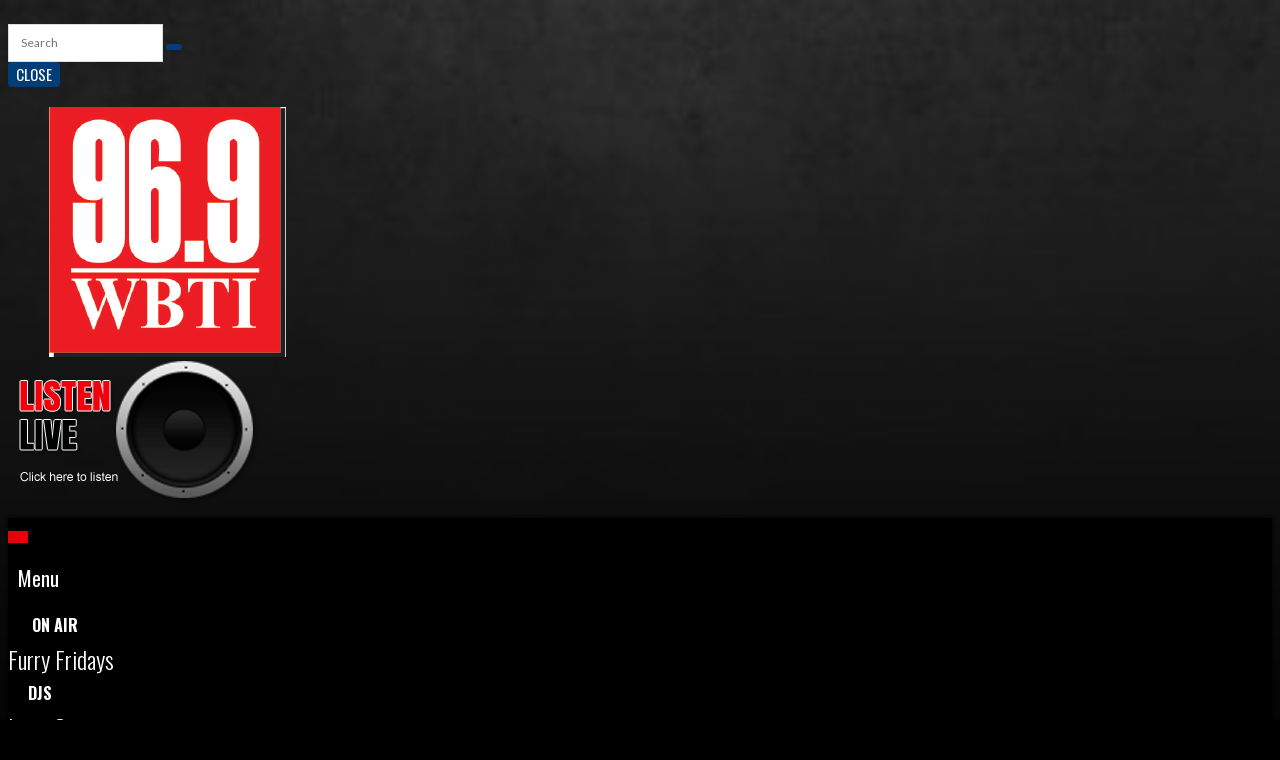

--- FILE ---
content_type: text/html; charset=UTF-8
request_url: https://www.wbti.com/2022/12/02/stuff-the-bus-2022/img_1512/
body_size: 89102
content:
<!DOCTYPE html>
<!--[if IE 7]><html class="ie ie7" lang="en-US" prefix="og: http://ogp.me/ns#"><![endif]-->
<!--[if IE 8]><html class="ie ie8" lang="en-US" prefix="og: http://ogp.me/ns#"><![endif]-->
<!--[if !(IE 7) | !(IE 8)  ]><!-->
<!--[if gte IE 9]><style type="text/css">.gradient {filter: none; }</style><![endif]-->

<html lang="en-US" prefix="og: http://ogp.me/ns#">
<!--<![endif]-->
<head>
<meta charset="UTF-8" />
<meta name="viewport" content="width=device-width, initial-scale=1.0">
<title>IMG_1512 | WBTI</title>
<meta name="description" content="IMG_1512" />
<link rel="profile" href="//gmpg.org/xfn/11" />
<link rel="pingback" href="https://www.wbti.com/xmlrpc.php" />
<script type="text/javascript"> if (site_GlobalArr && site_GlobalArr != 'undefined') { }else{ var site_GlobalArr = []; } site_GlobalArr["blogId"] = '347';
 window.ITM_enablePjax = 1; site_GlobalArr["is_pjax"] = 1;
</script><!-- here pjax settings -->
<script type="text/javascript">if (site_GlobalArr && site_GlobalArr != 'undefined') { }else{ var site_GlobalArr = []; } site_GlobalArr["templateTheme"] = 'wbti-theme'; site_GlobalArr["templateThemeChild"] = 'wbti-theme'; site_GlobalArr["blogId"] = '347'; site_GlobalArr["is_pjax"] = 1;</script><!-- here OLD events calendar  -->
<style>
.banner_lightbox { display: none; }
</style>
<meta name='robots' content='max-image-preview:large' />
	<style>img:is([sizes="auto" i], [sizes^="auto," i]) { contain-intrinsic-size: 3000px 1500px }</style>
	<meta http-equiv="X-UA-Compatible" content="IE=Edge" /><link rel='dns-prefetch' href='//www.wbti.com' />
<link rel='dns-prefetch' href='//sdk.amazonaws.com' />
<link rel='dns-prefetch' href='//ne.edgecastcdn.net' />
<link rel='dns-prefetch' href='//www.google.com' />
<link rel='dns-prefetch' href='//www.googletagmanager.com' />
<link rel='dns-prefetch' href='//fonts.googleapis.com' />
<link rel='dns-prefetch' href='//use.fontawesome.com' />
<link rel='dns-prefetch' href='//dehayf5mhw1h7.cloudfront.net' />
<link rel="alternate" type="application/rss+xml" title="WBTI &raquo; Feed" href="https://www.wbti.com/feed/" />
<link rel="alternate" type="application/rss+xml" title="WBTI &raquo; Comments Feed" href="https://www.wbti.com/comments/feed/" />
<link rel="alternate" type="text/calendar" title="WBTI &raquo; iCal Feed" href="https://www.wbti.com/events/?ical=1" />
<script type="text/javascript">
/* <![CDATA[ */
window._wpemojiSettings = {"baseUrl":"https:\/\/s.w.org\/images\/core\/emoji\/16.0.1\/72x72\/","ext":".png","svgUrl":"https:\/\/s.w.org\/images\/core\/emoji\/16.0.1\/svg\/","svgExt":".svg","source":{"concatemoji":"https:\/\/www.wbti.com\/wp-includes\/js\/wp-emoji-release.min.js?ver=6.8.3"}};
/*! This file is auto-generated */
!function(s,n){var o,i,e;function c(e){try{var t={supportTests:e,timestamp:(new Date).valueOf()};sessionStorage.setItem(o,JSON.stringify(t))}catch(e){}}function p(e,t,n){e.clearRect(0,0,e.canvas.width,e.canvas.height),e.fillText(t,0,0);var t=new Uint32Array(e.getImageData(0,0,e.canvas.width,e.canvas.height).data),a=(e.clearRect(0,0,e.canvas.width,e.canvas.height),e.fillText(n,0,0),new Uint32Array(e.getImageData(0,0,e.canvas.width,e.canvas.height).data));return t.every(function(e,t){return e===a[t]})}function u(e,t){e.clearRect(0,0,e.canvas.width,e.canvas.height),e.fillText(t,0,0);for(var n=e.getImageData(16,16,1,1),a=0;a<n.data.length;a++)if(0!==n.data[a])return!1;return!0}function f(e,t,n,a){switch(t){case"flag":return n(e,"\ud83c\udff3\ufe0f\u200d\u26a7\ufe0f","\ud83c\udff3\ufe0f\u200b\u26a7\ufe0f")?!1:!n(e,"\ud83c\udde8\ud83c\uddf6","\ud83c\udde8\u200b\ud83c\uddf6")&&!n(e,"\ud83c\udff4\udb40\udc67\udb40\udc62\udb40\udc65\udb40\udc6e\udb40\udc67\udb40\udc7f","\ud83c\udff4\u200b\udb40\udc67\u200b\udb40\udc62\u200b\udb40\udc65\u200b\udb40\udc6e\u200b\udb40\udc67\u200b\udb40\udc7f");case"emoji":return!a(e,"\ud83e\udedf")}return!1}function g(e,t,n,a){var r="undefined"!=typeof WorkerGlobalScope&&self instanceof WorkerGlobalScope?new OffscreenCanvas(300,150):s.createElement("canvas"),o=r.getContext("2d",{willReadFrequently:!0}),i=(o.textBaseline="top",o.font="600 32px Arial",{});return e.forEach(function(e){i[e]=t(o,e,n,a)}),i}function t(e){var t=s.createElement("script");t.src=e,t.defer=!0,s.head.appendChild(t)}"undefined"!=typeof Promise&&(o="wpEmojiSettingsSupports",i=["flag","emoji"],n.supports={everything:!0,everythingExceptFlag:!0},e=new Promise(function(e){s.addEventListener("DOMContentLoaded",e,{once:!0})}),new Promise(function(t){var n=function(){try{var e=JSON.parse(sessionStorage.getItem(o));if("object"==typeof e&&"number"==typeof e.timestamp&&(new Date).valueOf()<e.timestamp+604800&&"object"==typeof e.supportTests)return e.supportTests}catch(e){}return null}();if(!n){if("undefined"!=typeof Worker&&"undefined"!=typeof OffscreenCanvas&&"undefined"!=typeof URL&&URL.createObjectURL&&"undefined"!=typeof Blob)try{var e="postMessage("+g.toString()+"("+[JSON.stringify(i),f.toString(),p.toString(),u.toString()].join(",")+"));",a=new Blob([e],{type:"text/javascript"}),r=new Worker(URL.createObjectURL(a),{name:"wpTestEmojiSupports"});return void(r.onmessage=function(e){c(n=e.data),r.terminate(),t(n)})}catch(e){}c(n=g(i,f,p,u))}t(n)}).then(function(e){for(var t in e)n.supports[t]=e[t],n.supports.everything=n.supports.everything&&n.supports[t],"flag"!==t&&(n.supports.everythingExceptFlag=n.supports.everythingExceptFlag&&n.supports[t]);n.supports.everythingExceptFlag=n.supports.everythingExceptFlag&&!n.supports.flag,n.DOMReady=!1,n.readyCallback=function(){n.DOMReady=!0}}).then(function(){return e}).then(function(){var e;n.supports.everything||(n.readyCallback(),(e=n.source||{}).concatemoji?t(e.concatemoji):e.wpemoji&&e.twemoji&&(t(e.twemoji),t(e.wpemoji)))}))}((window,document),window._wpemojiSettings);
/* ]]> */
</script>
<link rel='stylesheet' id='nextgen_gallery_related_images-css' href='https://www.wbti.com/wp-content/plugins/wpb-youtube-gallery/products/photocrati_nextgen/modules/nextgen_gallery_display/static/nextgen_gallery_related_images.css?ver=6.8.3' type='text/css' media='all' />
<link rel='stylesheet' id='nggv-stars-css-css' href='https://www.wbti.com/wp-content/plugins/wpb-youtube-gallery/css/star_rating.css?ver=6.8.3' type='text/css' media='all' />
<style id='wp-emoji-styles-inline-css' type='text/css'>

	img.wp-smiley, img.emoji {
		display: inline !important;
		border: none !important;
		box-shadow: none !important;
		height: 1em !important;
		width: 1em !important;
		margin: 0 0.07em !important;
		vertical-align: -0.1em !important;
		background: none !important;
		padding: 0 !important;
	}
</style>
<style id='classic-theme-styles-inline-css' type='text/css'>
/*! This file is auto-generated */
.wp-block-button__link{color:#fff;background-color:#32373c;border-radius:9999px;box-shadow:none;text-decoration:none;padding:calc(.667em + 2px) calc(1.333em + 2px);font-size:1.125em}.wp-block-file__button{background:#32373c;color:#fff;text-decoration:none}
</style>
<style id='global-styles-inline-css' type='text/css'>
:root{--wp--preset--aspect-ratio--square: 1;--wp--preset--aspect-ratio--4-3: 4/3;--wp--preset--aspect-ratio--3-4: 3/4;--wp--preset--aspect-ratio--3-2: 3/2;--wp--preset--aspect-ratio--2-3: 2/3;--wp--preset--aspect-ratio--16-9: 16/9;--wp--preset--aspect-ratio--9-16: 9/16;--wp--preset--color--black: #000000;--wp--preset--color--cyan-bluish-gray: #abb8c3;--wp--preset--color--white: #ffffff;--wp--preset--color--pale-pink: #f78da7;--wp--preset--color--vivid-red: #cf2e2e;--wp--preset--color--luminous-vivid-orange: #ff6900;--wp--preset--color--luminous-vivid-amber: #fcb900;--wp--preset--color--light-green-cyan: #7bdcb5;--wp--preset--color--vivid-green-cyan: #00d084;--wp--preset--color--pale-cyan-blue: #8ed1fc;--wp--preset--color--vivid-cyan-blue: #0693e3;--wp--preset--color--vivid-purple: #9b51e0;--wp--preset--gradient--vivid-cyan-blue-to-vivid-purple: linear-gradient(135deg,rgba(6,147,227,1) 0%,rgb(155,81,224) 100%);--wp--preset--gradient--light-green-cyan-to-vivid-green-cyan: linear-gradient(135deg,rgb(122,220,180) 0%,rgb(0,208,130) 100%);--wp--preset--gradient--luminous-vivid-amber-to-luminous-vivid-orange: linear-gradient(135deg,rgba(252,185,0,1) 0%,rgba(255,105,0,1) 100%);--wp--preset--gradient--luminous-vivid-orange-to-vivid-red: linear-gradient(135deg,rgba(255,105,0,1) 0%,rgb(207,46,46) 100%);--wp--preset--gradient--very-light-gray-to-cyan-bluish-gray: linear-gradient(135deg,rgb(238,238,238) 0%,rgb(169,184,195) 100%);--wp--preset--gradient--cool-to-warm-spectrum: linear-gradient(135deg,rgb(74,234,220) 0%,rgb(151,120,209) 20%,rgb(207,42,186) 40%,rgb(238,44,130) 60%,rgb(251,105,98) 80%,rgb(254,248,76) 100%);--wp--preset--gradient--blush-light-purple: linear-gradient(135deg,rgb(255,206,236) 0%,rgb(152,150,240) 100%);--wp--preset--gradient--blush-bordeaux: linear-gradient(135deg,rgb(254,205,165) 0%,rgb(254,45,45) 50%,rgb(107,0,62) 100%);--wp--preset--gradient--luminous-dusk: linear-gradient(135deg,rgb(255,203,112) 0%,rgb(199,81,192) 50%,rgb(65,88,208) 100%);--wp--preset--gradient--pale-ocean: linear-gradient(135deg,rgb(255,245,203) 0%,rgb(182,227,212) 50%,rgb(51,167,181) 100%);--wp--preset--gradient--electric-grass: linear-gradient(135deg,rgb(202,248,128) 0%,rgb(113,206,126) 100%);--wp--preset--gradient--midnight: linear-gradient(135deg,rgb(2,3,129) 0%,rgb(40,116,252) 100%);--wp--preset--font-size--small: 13px;--wp--preset--font-size--medium: 20px;--wp--preset--font-size--large: 36px;--wp--preset--font-size--x-large: 42px;--wp--preset--spacing--20: 0.44rem;--wp--preset--spacing--30: 0.67rem;--wp--preset--spacing--40: 1rem;--wp--preset--spacing--50: 1.5rem;--wp--preset--spacing--60: 2.25rem;--wp--preset--spacing--70: 3.38rem;--wp--preset--spacing--80: 5.06rem;--wp--preset--shadow--natural: 6px 6px 9px rgba(0, 0, 0, 0.2);--wp--preset--shadow--deep: 12px 12px 50px rgba(0, 0, 0, 0.4);--wp--preset--shadow--sharp: 6px 6px 0px rgba(0, 0, 0, 0.2);--wp--preset--shadow--outlined: 6px 6px 0px -3px rgba(255, 255, 255, 1), 6px 6px rgba(0, 0, 0, 1);--wp--preset--shadow--crisp: 6px 6px 0px rgba(0, 0, 0, 1);}:where(.is-layout-flex){gap: 0.5em;}:where(.is-layout-grid){gap: 0.5em;}body .is-layout-flex{display: flex;}.is-layout-flex{flex-wrap: wrap;align-items: center;}.is-layout-flex > :is(*, div){margin: 0;}body .is-layout-grid{display: grid;}.is-layout-grid > :is(*, div){margin: 0;}:where(.wp-block-columns.is-layout-flex){gap: 2em;}:where(.wp-block-columns.is-layout-grid){gap: 2em;}:where(.wp-block-post-template.is-layout-flex){gap: 1.25em;}:where(.wp-block-post-template.is-layout-grid){gap: 1.25em;}.has-black-color{color: var(--wp--preset--color--black) !important;}.has-cyan-bluish-gray-color{color: var(--wp--preset--color--cyan-bluish-gray) !important;}.has-white-color{color: var(--wp--preset--color--white) !important;}.has-pale-pink-color{color: var(--wp--preset--color--pale-pink) !important;}.has-vivid-red-color{color: var(--wp--preset--color--vivid-red) !important;}.has-luminous-vivid-orange-color{color: var(--wp--preset--color--luminous-vivid-orange) !important;}.has-luminous-vivid-amber-color{color: var(--wp--preset--color--luminous-vivid-amber) !important;}.has-light-green-cyan-color{color: var(--wp--preset--color--light-green-cyan) !important;}.has-vivid-green-cyan-color{color: var(--wp--preset--color--vivid-green-cyan) !important;}.has-pale-cyan-blue-color{color: var(--wp--preset--color--pale-cyan-blue) !important;}.has-vivid-cyan-blue-color{color: var(--wp--preset--color--vivid-cyan-blue) !important;}.has-vivid-purple-color{color: var(--wp--preset--color--vivid-purple) !important;}.has-black-background-color{background-color: var(--wp--preset--color--black) !important;}.has-cyan-bluish-gray-background-color{background-color: var(--wp--preset--color--cyan-bluish-gray) !important;}.has-white-background-color{background-color: var(--wp--preset--color--white) !important;}.has-pale-pink-background-color{background-color: var(--wp--preset--color--pale-pink) !important;}.has-vivid-red-background-color{background-color: var(--wp--preset--color--vivid-red) !important;}.has-luminous-vivid-orange-background-color{background-color: var(--wp--preset--color--luminous-vivid-orange) !important;}.has-luminous-vivid-amber-background-color{background-color: var(--wp--preset--color--luminous-vivid-amber) !important;}.has-light-green-cyan-background-color{background-color: var(--wp--preset--color--light-green-cyan) !important;}.has-vivid-green-cyan-background-color{background-color: var(--wp--preset--color--vivid-green-cyan) !important;}.has-pale-cyan-blue-background-color{background-color: var(--wp--preset--color--pale-cyan-blue) !important;}.has-vivid-cyan-blue-background-color{background-color: var(--wp--preset--color--vivid-cyan-blue) !important;}.has-vivid-purple-background-color{background-color: var(--wp--preset--color--vivid-purple) !important;}.has-black-border-color{border-color: var(--wp--preset--color--black) !important;}.has-cyan-bluish-gray-border-color{border-color: var(--wp--preset--color--cyan-bluish-gray) !important;}.has-white-border-color{border-color: var(--wp--preset--color--white) !important;}.has-pale-pink-border-color{border-color: var(--wp--preset--color--pale-pink) !important;}.has-vivid-red-border-color{border-color: var(--wp--preset--color--vivid-red) !important;}.has-luminous-vivid-orange-border-color{border-color: var(--wp--preset--color--luminous-vivid-orange) !important;}.has-luminous-vivid-amber-border-color{border-color: var(--wp--preset--color--luminous-vivid-amber) !important;}.has-light-green-cyan-border-color{border-color: var(--wp--preset--color--light-green-cyan) !important;}.has-vivid-green-cyan-border-color{border-color: var(--wp--preset--color--vivid-green-cyan) !important;}.has-pale-cyan-blue-border-color{border-color: var(--wp--preset--color--pale-cyan-blue) !important;}.has-vivid-cyan-blue-border-color{border-color: var(--wp--preset--color--vivid-cyan-blue) !important;}.has-vivid-purple-border-color{border-color: var(--wp--preset--color--vivid-purple) !important;}.has-vivid-cyan-blue-to-vivid-purple-gradient-background{background: var(--wp--preset--gradient--vivid-cyan-blue-to-vivid-purple) !important;}.has-light-green-cyan-to-vivid-green-cyan-gradient-background{background: var(--wp--preset--gradient--light-green-cyan-to-vivid-green-cyan) !important;}.has-luminous-vivid-amber-to-luminous-vivid-orange-gradient-background{background: var(--wp--preset--gradient--luminous-vivid-amber-to-luminous-vivid-orange) !important;}.has-luminous-vivid-orange-to-vivid-red-gradient-background{background: var(--wp--preset--gradient--luminous-vivid-orange-to-vivid-red) !important;}.has-very-light-gray-to-cyan-bluish-gray-gradient-background{background: var(--wp--preset--gradient--very-light-gray-to-cyan-bluish-gray) !important;}.has-cool-to-warm-spectrum-gradient-background{background: var(--wp--preset--gradient--cool-to-warm-spectrum) !important;}.has-blush-light-purple-gradient-background{background: var(--wp--preset--gradient--blush-light-purple) !important;}.has-blush-bordeaux-gradient-background{background: var(--wp--preset--gradient--blush-bordeaux) !important;}.has-luminous-dusk-gradient-background{background: var(--wp--preset--gradient--luminous-dusk) !important;}.has-pale-ocean-gradient-background{background: var(--wp--preset--gradient--pale-ocean) !important;}.has-electric-grass-gradient-background{background: var(--wp--preset--gradient--electric-grass) !important;}.has-midnight-gradient-background{background: var(--wp--preset--gradient--midnight) !important;}.has-small-font-size{font-size: var(--wp--preset--font-size--small) !important;}.has-medium-font-size{font-size: var(--wp--preset--font-size--medium) !important;}.has-large-font-size{font-size: var(--wp--preset--font-size--large) !important;}.has-x-large-font-size{font-size: var(--wp--preset--font-size--x-large) !important;}
:where(.wp-block-post-template.is-layout-flex){gap: 1.25em;}:where(.wp-block-post-template.is-layout-grid){gap: 1.25em;}
:where(.wp-block-columns.is-layout-flex){gap: 2em;}:where(.wp-block-columns.is-layout-grid){gap: 2em;}
:root :where(.wp-block-pullquote){font-size: 1.5em;line-height: 1.6;}
</style>
<link rel='stylesheet' id='onecms-social-share-css' href='https://www.wbti.com/wp-content/plugins/onecms-social-share/public/assets/css/onecms-social-share-public.css?ver=2.1.0_3' type='text/css' media='all' />
<link rel='stylesheet' id='onecms-social-share-fontawesome-css' href='https://www.wbti.com/wp-content/plugins/1-a-common-library/fontawesome/6.5.0/css/all.min.css?ver=6.5.0' type='text/css' media='all' />
<link rel='stylesheet' id='onecms-social-share-poppins-css' href='https://www.wbti.com/wp-content/plugins/onecms-social-share/public/assets/fonts/poppins/poppins.css?ver=2.1.0' type='text/css' media='all' />
<style id='dominant-color-styles-inline-css' type='text/css'>
img[data-dominant-color]:not(.has-transparency) { background-color: var(--dominant-color); }
</style>
<link rel='stylesheet' id='front-advertise-css' href='https://www.wbti.com/wp-content/plugins/advertise/assets/css/front.css?ver=6.8.3' type='text/css' media='all' />
<link rel='stylesheet' id='wpb-audio-stream-manager-select2-style-css' href='https://www.wbti.com/wp-content/plugins/wpb-audio-stream-manager/public/css/select2.css?ver=4.0.7' type='text/css' media='all' />
<link rel='stylesheet' id='wpb-audio-stream-manager-css' href='https://www.wbti.com/wp-content/plugins/wpb-audio-stream-manager/public/css/wpb-audio-stream-manager-public.css?ver=1.1.10' type='text/css' media='all' />
<link rel='stylesheet' id='wpb-audio-stream-manager-now-playing-info-css-css' href='https://www.wbti.com/wp-content/plugins/wpb-audio-stream-manager/public/css/onecms-now-playing-info-public-new.css?ver=2020_04_01' type='text/css' media='all' />
<link rel='stylesheet' id='wpb-audio-stream-manager-show-stream-css-css' href='https://www.wbti.com/wp-content/plugins/wpb-audio-stream-manager/public/css/onecms-show-stream-public-new.css?ver=2020_04_01' type='text/css' media='all' />
<link rel='stylesheet' id='fontello-css' href='https://www.wbti.com/wp-content/plugins/wpb-fontello/css/fontello.css' type='text/css' media='all' />
<link rel='stylesheet' id='wpb-ssl-podcast-css' href='https://www.wbti.com/wp-content/plugins/wpb-ssl-podcast/public/css/wpb-ssl-podcast-public.css?ver=1.0.0' type='text/css' media='all' />
<link rel='stylesheet' id='wpb-ugc-v2-css' href='https://www.wbti.com/wp-content/plugins/wpb-ugc-v2/public/css/wpb-ugc-v2-public.css?ver=2.0.0' type='text/css' media='all' />
<link rel='stylesheet' id='wpb-ugc-v2filestyle-css-css' href='https://www.wbti.com/wp-content/plugins/wpb-ugc-v2/public/css/fileinput.min.css?ver=3.3.7' type='text/css' media='all' />
<link rel='stylesheet' id='wpb-ugc-v2-validator-css-css' href='https://www.wbti.com/wp-content/plugins/wpb-ugc-v2/public/css/bootstrapValidator.min.css?ver=2.0.0' type='text/css' media='all' />
<link rel='stylesheet' id='wp-color-picker-css' href='https://www.wbti.com/wp-admin/css/color-picker.min.css?ver=6.8.3' type='text/css' media='all' />
<link rel='stylesheet' id='colorbox-css-css' href='https://www.wbti.com/wp-content/plugins/wcp-openweather/assets/libs/colorbox/colorbox.css?ver=6.8.3' type='text/css' media='all' />
<link rel='stylesheet' id='rpw-css-css' href='https://www.wbti.com/wp-content/plugins/wcp-openweather/assets/css/style.css?ver=6.8.3' type='text/css' media='all' />
<link rel='stylesheet' id='rpw-theme-6974a8d65594d-css-css' href='https://www.wbti.com/wp-content/plugins/wcp-openweather/theme/default/assets/css/style.css?ver=6.8.3' type='text/css' media='all' />
<link rel='stylesheet' id='weblator_polling-plugin-styles-css' href='https://www.wbti.com/wp-content/plugins/weblator_polling/public/assets/css/public.css?ver=1.3.5.6' type='text/css' media='all' />
<link rel='stylesheet' id='weblator_polling-fa-css' href='https://www.wbti.com/wp-content/plugins/weblator_polling/public/assets/css/font-awesome.min.css?ver=1.3.5.6' type='text/css' media='all' />
<link rel='stylesheet' id='episode-content-tabs-2-css' href='https://www.wbti.com/wp-content/plugins/wpb-show-core/modules/episode-transcription/public//css/episode-content-tabs.css?ver=1.1.2' type='text/css' media='screen' />
<link rel='stylesheet' id='jplayer.blue.monday-css' href='https://www.wbti.com/wp-content/plugins/wpb-show-core/modules/jplayer/skin/blue.monday.minimal/jplayer.blue.monday.css?v=11202017c&#038;ver=2' type='text/css' media='screen' />
<link rel='stylesheet' id='bootstrapwp-css' href='https://www.wbti.com/wp-content/themes/wbti-theme/inc/css/bootstrap.min1000.css?ver=3.0.0' type='text/css' media='all' />
<link rel='stylesheet' id='google_font_lato-css' href='//fonts.googleapis.com/css?family=Lato%3A400%2C700%2C400italic%2C700italic&#038;ver=6.8.3' type='text/css' media='all' />
<link rel='stylesheet' id='google_font_oswald-css' href='//fonts.googleapis.com/css?family=Oswald%3A400%2C300%2C700&#038;ver=6.8.3' type='text/css' media='all' />
<link rel='stylesheet' id='google_font_roboto-css' href='//fonts.googleapis.com/css?family=Roboto%3A400%2C700%2C900%7CRoboto+Condensed&#038;ver=6.8.3' type='text/css' media='all' />
<link rel='stylesheet' id='google_font_anton-css' href='//fonts.googleapis.com/css?family=Anton&#038;ver=6.8.3' type='text/css' media='all' />
<link rel='stylesheet' id='stylesheet-css' href='https://www.wbti.com/wp-content/themes/wbti-theme/style.css?ver=6.8.3' type='text/css' media='all' />
<style id='akismet-widget-style-inline-css' type='text/css'>

			.a-stats {
				--akismet-color-mid-green: #357b49;
				--akismet-color-white: #fff;
				--akismet-color-light-grey: #f6f7f7;

				max-width: 350px;
				width: auto;
			}

			.a-stats * {
				all: unset;
				box-sizing: border-box;
			}

			.a-stats strong {
				font-weight: 600;
			}

			.a-stats a.a-stats__link,
			.a-stats a.a-stats__link:visited,
			.a-stats a.a-stats__link:active {
				background: var(--akismet-color-mid-green);
				border: none;
				box-shadow: none;
				border-radius: 8px;
				color: var(--akismet-color-white);
				cursor: pointer;
				display: block;
				font-family: -apple-system, BlinkMacSystemFont, 'Segoe UI', 'Roboto', 'Oxygen-Sans', 'Ubuntu', 'Cantarell', 'Helvetica Neue', sans-serif;
				font-weight: 500;
				padding: 12px;
				text-align: center;
				text-decoration: none;
				transition: all 0.2s ease;
			}

			/* Extra specificity to deal with TwentyTwentyOne focus style */
			.widget .a-stats a.a-stats__link:focus {
				background: var(--akismet-color-mid-green);
				color: var(--akismet-color-white);
				text-decoration: none;
			}

			.a-stats a.a-stats__link:hover {
				filter: brightness(110%);
				box-shadow: 0 4px 12px rgba(0, 0, 0, 0.06), 0 0 2px rgba(0, 0, 0, 0.16);
			}

			.a-stats .count {
				color: var(--akismet-color-white);
				display: block;
				font-size: 1.5em;
				line-height: 1.4;
				padding: 0 13px;
				white-space: nowrap;
			}
		
</style>
<link rel='stylesheet' id='new-royalslider-core-css-css' href='https://www.wbti.com/wp-content/plugins/new-royalslider/lib/royalslider/royalslider.css?ver=3.1.7' type='text/css' media='all' />
<link rel='stylesheet' id='rsUni-css-css' href='https://www.wbti.com/wp-content/plugins/new-royalslider/lib/royalslider/skins/universal/rs-universal.css?ver=3.1.7' type='text/css' media='all' />
<link rel='stylesheet' id='login_nocaptcha_css-css' href='https://www.wbti.com/wp-content/plugins/login-recaptcha/css/style.css?ver=1736916014' type='text/css' media='all' />
<link rel='stylesheet' id='sendpress-fe-css-css' href='https://www.wbti.com/wp-content/plugins/vipclub/css/front-end.css?dt=12Nov2025&#038;ver=6.8.3' type='text/css' media='all' />
<link rel='stylesheet' id='jquery-ui-css' href='https://www.wbti.com/wp-content/plugins/vipclub/css/jquery-ui-1-12-1.css?ver=6.8.3' type='text/css' media='all' />
<link rel='stylesheet' id='sendpress-bootstrap-css-css' href='https://www.wbti.com/wp-content/plugins/vipclub/css/ugc_bootstrap.css?dt=16jun21&#038;ver=6.8.3' type='text/css' media='all' />
<link rel='stylesheet' id='font-awesome-official-css' href='https://use.fontawesome.com/releases/v6.6.0/css/all.css' type='text/css' media='all' integrity="sha384-h/hnnw1Bi4nbpD6kE7nYfCXzovi622sY5WBxww8ARKwpdLj5kUWjRuyiXaD1U2JT" crossorigin="anonymous" />
<link rel='stylesheet' id='stylesheet-editor-css' href='https://dehayf5mhw1h7.cloudfront.net/wp-content/uploads/sites/347/wpbcss/wpbstyle-wbtitheme-018.css?ver=6.8.3' type='text/css' media='all' />
<link rel='stylesheet' id='wpb-slider-default-css-css' href='https://www.wbti.com/wp-content/plugins/wpb-slider/assets/css/wpb-slider-default.css?ver=6.8.3' type='text/css' media='all' />
<link rel='stylesheet' id='closing_dashboard_bootstrap_css-css' href='https://www.wbti.com/wp-content/plugins/entity-closing-lite/css/wpb-bootstrap.css?ver=3.3.6' type='text/css' media='all' />
<link rel='stylesheet' id='closing_dashboard_front_styles_css-css' href='https://www.wbti.com/wp-content/plugins/entity-closing-lite/css/styles-front.css?ver=1.0.3' type='text/css' media='all' />
<link rel='stylesheet' id='bannerlightwindow-style-css' href='https://www.wbti.com/wp-content/plugins/wpb-banner-light-window/featherlight-1.2.3/release/featherlight.min.css?ver=1.2.3' type='text/css' media='all' />
<link rel='stylesheet' id='magnific-css' href='https://www.wbti.com/wp-content/plugins/wpb-gdpr/frontend/css/magnific_1.css?ver=rand123' type='text/css' media='all' />
<link rel='stylesheet' id='font-awesome-official-v4shim-css' href='https://use.fontawesome.com/releases/v6.6.0/css/v4-shims.css' type='text/css' media='all' integrity="sha384-Heamg4F/EELwbmnBJapxaWTkcdX/DCrJpYgSshI5BkI7xghn3RvDcpG+1xUJt/7K" crossorigin="anonymous" />
<script>if (document.location.protocol != "https:") {document.location = document.URL.replace(/^http:/i, "https:");}</script><script type="text/javascript" id="photocrati_ajax-js-extra">
/* <![CDATA[ */
var photocrati_ajax = {"url":"https:\/\/www.wbti.com\/photocrati_ajax","wp_site_url":"https:\/\/www.wbti.com","wp_site_static_url":"https:\/\/www.wbti.com"};
/* ]]> */
</script>
<script type="text/javascript" src="https://www.wbti.com/wp-content/plugins/wpb-youtube-gallery/products/photocrati_nextgen/modules/ajax/static/ajax.js?ver=6.8.3" id="photocrati_ajax-js"></script>
<script type="text/javascript" src="https://www.wbti.com/wp-includes/js/jquery/jquery.js?ver=3.7.1" id="jquery-core-js"></script>
<script type="text/javascript" src="https://www.wbti.com/wp-includes/js/jquery/jquery-migrate.min.js?ver=3.4.1" id="jquery-migrate-js"></script>
<script type="text/javascript" src="https://www.wbti.com/wp-content/plugins/wpb-youtube-gallery/products/photocrati_nextgen/modules/ajax/static/persist.js?ver=6.8.3" id="persist-js-js"></script>
<script type="text/javascript" src="https://www.wbti.com/wp-content/plugins/wpb-youtube-gallery/products/photocrati_nextgen/modules/ajax/static/store.js?ver=6.8.3" id="store-js-js"></script>
<script type="text/javascript" src="https://www.wbti.com/wp-content/plugins/wpb-youtube-gallery/products/photocrati_nextgen/modules/ajax/static/ngg_store.js?ver=2.1" id="ngg-store-js-js"></script>
<script type="text/javascript" src="https://www.wbti.com/wp-content/plugins/wpb-youtube-gallery/js/ajaxify-stars.js?ver=6.8.3" id="nggv-stars-js"></script>
<script type="text/javascript" src="https://www.wbti.com/wp-content/plugins/wpb-youtube-gallery/js/ajaxify-likes.js?ver=1.1" id="nggv-like-js"></script>
<script type="text/javascript" src="https://www.wbti.com/wp-content/plugins/common_functions.js?ver=1.5.1.2" id="common-funcs-js-js"></script>
<script type="text/javascript" src="https://www.wbti.com/wp-content/plugins/wpb-banner-light-window/featherlight-1.2.3/release/featherlight.min.js?ver=1.3.26" id="bannerlightwindow-script-js"></script>
<script type="text/javascript" src="https://www.wbti.com/wp-content/plugins/wpb-youtube-gallery/products/photocrati_nextgen/modules/lightbox/static/lightbox_context.js?ver=6.8.3" id="nextgen_lightbox_context-js"></script>
<script type="text/javascript" src="https://www.wbti.com/wp-content/plugins/wpb-ssl-podcast/public/js/wpb-ssl-podcast-public.js?ver=1.0.0999" id="wpb-ssl-podcast-js"></script>
<script type="text/javascript" src="https://www.wbti.com/wp-content/plugins/wcp-openweather/assets/libs/colorbox/jquery.colorbox-min.js?ver=1.0" id="colorbox-js-js"></script>
<script type="text/javascript" src="https://www.wbti.com/wp-includes/js/jquery/ui/core.min.js?ver=1.13.3" id="jquery-ui-core-js"></script>
<script type="text/javascript" src="https://www.wbti.com/wp-includes/js/jquery/ui/mouse.min.js?ver=1.13.3" id="jquery-ui-mouse-js"></script>
<script type="text/javascript" src="https://www.wbti.com/wp-includes/js/jquery/ui/draggable.min.js?ver=1.13.3" id="jquery-ui-draggable-js"></script>
<script type="text/javascript" src="https://www.wbti.com/wp-includes/js/jquery/ui/slider.min.js?ver=1.13.3" id="jquery-ui-slider-js"></script>
<script type="text/javascript" src="https://www.wbti.com/wp-includes/js/jquery/jquery.ui.touch-punch.js?ver=0.2.2" id="jquery-touch-punch-js"></script>
<script type="text/javascript" src="https://www.wbti.com/wp-content/plugins/wcp-openweather/assets/libs/iris/iris.min.js?ver=6.8.3" id="iris-js"></script>
<script type="text/javascript" id="rpw-gm-lib-js-extra">
/* <![CDATA[ */
var rpw_gapi = {"enabledGoogleMapsApi":"1","existsGoogleApiKey":"","emptyGoogleApiKeyMessage":"Google API key is required. Please, enter valid Google API Key in the \"API\" tab."};
/* ]]> */
</script>
<script type="text/javascript" src="https://www.wbti.com/wp-content/plugins/wcp-openweather/assets/js/googlemap.js?ver=6.8.3" id="rpw-gm-lib-js"></script>
<script type="text/javascript" id="rpw-js-extra">
/* <![CDATA[ */
var ajax_rpw = {"base_url":"https:\/\/www.wbti.com","ajax_url":"https:\/\/www.wbti.com\/wp-admin\/admin-ajax.php","ajax_nonce":"26353b51c2"};
/* ]]> */
</script>
<script type="text/javascript" src="https://www.wbti.com/wp-content/plugins/wcp-openweather/assets/js/main.js?ver=6.8.3" id="rpw-js"></script>
<script type="text/javascript" src="https://www.wbti.com/wp-content/plugins/wcp-openweather/theme/default/assets/js/main.js?ver=6.8.3" id="rpw-theme-6974a8d65594d-js"></script>
<script type="text/javascript" src="https://www.wbti.com/wp-content/plugins/weblator_polling/public/assets/js/app/legend.js?ver=1.3.5.6" id="weblator_polling-legend-js"></script>
<script type="text/javascript" id="weblator_polling-plugin-script-js-extra">
/* <![CDATA[ */
var ajaxurl = "https:\/\/www.wbti.com\/wp-admin\/admin-ajax.php";
/* ]]> */
</script>
<script type="text/javascript" src="https://www.wbti.com/wp-content/plugins/weblator_polling/public/assets/js/app/public.js?ver=1.3.5.6" id="weblator_polling-plugin-script-js"></script>
<script type="text/javascript" src="https://www.wbti.com/wp-content/plugins/wpb-show-core/inc/show/assets/js/show.js?ver=6.8.3" id="show_js_update-js"></script>
<script type="text/javascript" src="https://www.google.com/recaptcha/api.js?onload=submitDisable" id="login_nocaptcha_google_api-js"></script>
<script type="text/javascript" src="https://www.wbti.com/wp-content/plugins/wpb-ugc-v2/public/js/bootstrapValidator.min.js?ver=2.0.0" id="wpb-ugc-v2-validator-js-js"></script>
<script type="text/javascript" src="https://www.wbti.com/wp-content/plugins/wpb-ugc-v2/public/js/fileinput.min.js?ver=2.0.0" id="wpb-ugc-v2-fileinput-js-js"></script>
<script type="text/javascript" src="https://www.wbti.com/wp-content/plugins/wpb-ugc-v2/public/js/wpb-ugc-v2-public.js?dt=01_10_20&amp;ver=2.0.0" id="wpb-ugc-v2-js"></script>

<!-- Google tag (gtag.js) snippet added by Site Kit -->

<!-- Google Analytics snippet added by Site Kit -->
<script type="text/javascript" src="https://www.googletagmanager.com/gtag/js?id=G-T6236Z9HS3" id="google_gtagjs-js" async></script>
<script type="text/javascript" id="google_gtagjs-js-after">
/* <![CDATA[ */
window.dataLayer = window.dataLayer || [];function gtag(){dataLayer.push(arguments);}
gtag("set","linker",{"domains":["www.wbti.com"]});
gtag("js", new Date());
gtag("set", "developer_id.dZTNiMT", true);
gtag("config", "G-T6236Z9HS3");
 window._googlesitekit = window._googlesitekit || {}; window._googlesitekit.throttledEvents = []; window._googlesitekit.gtagEvent = (name, data) => { var key = JSON.stringify( { name, data } ); if ( !! window._googlesitekit.throttledEvents[ key ] ) { return; } window._googlesitekit.throttledEvents[ key ] = true; setTimeout( () => { delete window._googlesitekit.throttledEvents[ key ]; }, 5 ); gtag( "event", name, { ...data, event_source: "site-kit" } ); } 
/* ]]> */
</script>

<!-- End Google tag (gtag.js) snippet added by Site Kit -->
<!-- common frontend header code put here -->
<script type="text/javascript">
	if (site_GlobalArr && site_GlobalArr != 'undefined') { }else{ var site_GlobalArr = []; }
	var siteURL_Global_value = window.location.href; siteURL_Global_value = siteURL_Global_value.replace("http://", ""); siteURL_Global_value = siteURL_Global_value.replace("https://", "");    var tempArr_Global = siteURL_Global_value.split('/');    site_GlobalArr["blogId"] = '347'; site_GlobalArr["siteURL"] = tempArr_Global[0];
	try {  if (tempArr_Global[1] == 'category') { site_GlobalArr["pageFlag"] = 'category_list_page'; }else if (tempArr_Global[1] == 'events') { site_GlobalArr["pageFlag"] = 'upcoming_events_list_page'; }    }catch(err){}
	</script>
	<link rel="EditURI" type="application/rsd+xml" title="RSD" href="https://www.wbti.com/xmlrpc.php?rsd" />
<link rel='shortlink' href='https://www.wbti.com/?p=63757' />
<script> var $ = jQuery; </script><meta name="generator" content="Performance Lab 1.9.0; modules: images/dominant-color, images/webp-support, images/webp-uploads">
<!-- Open Graph Meta Data by WP-Open-Graph plugin-->
<meta property="og:site_name" content="WBTI" />
<meta property="og:locale" content="en_us" />
<meta property="og:type" content="article" />
<meta property="og:image:width" content="200" />
<meta property="og:image:height" content="200" />
<meta property="og:title" content="IMG_1512" />
<meta property="og:url" content="https://www.wbti.com/2022/12/02/stuff-the-bus-2022/img_1512/" />
<meta property="og:description" content="" />
<!-- End : Open Graph Meta Data -->
<meta name="generator" content="Site Kit by Google 1.138.0" />  
   <script type="text/javascript">
    var eventPluginActive = "old";
   </script><!-- <meta name="WPB_Gallery" version="2.0.66" /> -->
<script type="text/javascript">var switchTo5x=true;</script>
<script type="text/javascript" src="https://ws.sharethis.com/button/buttons.js"></script>
<script type="text/javascript">stLight.options({publisher: "46942f04-9a1f-482a-9aec-c5fe62b78215", doNotHash: false, doNotCopy: false, hashAddressBar: false});</script><!-- wpb slider posts from redis cache --><style type="text/css">
#wpb-slider-1273 {
				max-width: 640px;
				padding-: 140px;
			}
			#wpb-slider-1273,
			#wpb-slider-1273 .wpb-slider-block,
			#wpb-slider-1273 .wpbsl-slide {
				max-height: 342px;
			}
			#wpb-slider-1273 .wpb-slider-block,
			#wpb-slider-1273 .wpbsl-slide {
				height: 342px;
			}
			#wpb-slider-1273 .caroufredsel_wrapper{
				width: 100% !important;
			}@media only screen and (max-width: 991px) and (orientation : portrait){
#wpb-slider-1273 {max-width:100%!important;}
}</style>
<!-- slider : 1273 --><style type="text/css">
#wpb-slider-343 {
				max-width: 640px;
				padding-: 140px;
			}
			#wpb-slider-343,
			#wpb-slider-343 .wpb-slider-block,
			#wpb-slider-343 .wpbsl-slide {
				max-height: 342px;
			}
			#wpb-slider-343 .wpb-slider-block,
			#wpb-slider-343 .wpbsl-slide {
				height: 342px;
			}
			#wpb-slider-343 .caroufredsel_wrapper{
				width: 100% !important;
			}</style>
<!-- slider : 343 --><meta name='description' content='' />      <!-- Modal -->
  <div class="modal fade" id="myModal" tabindex="-1" role="dialog" aria-labelledby="myModalLabel" aria-hidden="true">
    <div class="modal-dialog">
      <div class="modal-content">
        <div class="modal-header">
          <h4 class="modal-title"></h4>
        </div>
        <div class="modal-body">

          <div class="searchform">
          <form role="form" action="https://www.wbti.com/" id="searchform" method="get">
              <label for="s" class="sr-only">Search</label>
              <div class="input-group">
                  <input type="text" class="form-control" id="s" name="s" placeholder="Search" />
                  <span class="input-group-btn">
                      <button type="submit" class="btn btn-primary"><i class="icon-search"></i></button>
                  </span>
              </div> <!-- .input-group -->
          </form>
          </div> 

       </div>
        <div class="modal-footer">
          <button type="button" class="btn btn-default" data-dismiss="modal">Close</button>
        </div>
      </div><!-- /.modal-content -->
    </div><!-- /.modal-dialog -->
  </div><!-- /.modal -->
    <script type="text/javascript">
	var ajaxurl = "https://www.wbti.com/wp-admin/admin-ajax.php";
</script><style>
.voting-gallery-social {
    text-align: center;
    padding-top: 10px;
}
</style><style type="text/css" id="custom-background-css">
body.custom-background { background-color: #000000; background-image: url("https://dehayf5mhw1h7.cloudfront.net/wp-content/uploads/sites/347/2021/01/04093207/WBTIBackground.jpg"); background-position: center center; background-size: cover; background-repeat: no-repeat; background-attachment: fixed; }
</style>
	<!--[if lt IE 9]>
   <script src="https://www.wbti.com/wp-content/themes/wbti-theme/inc/js/css3-mediaqueries.js"></script>
<![endif]-->
<!-- Twitter Card Type :  -->
<link rel="icon" href="https://dehayf5mhw1h7.cloudfront.net/wp-content/uploads/sites/347/2026/01/02135513/cropped-96-9logo-32x32.png" sizes="32x32" />
<link rel="icon" href="https://dehayf5mhw1h7.cloudfront.net/wp-content/uploads/sites/347/2026/01/02135513/cropped-96-9logo-192x192.png" sizes="192x192" />
<link rel="apple-touch-icon" href="https://dehayf5mhw1h7.cloudfront.net/wp-content/uploads/sites/347/2026/01/02135513/cropped-96-9logo-180x180.png" />
<meta name="msapplication-TileImage" content="https://dehayf5mhw1h7.cloudfront.net/wp-content/uploads/sites/347/2026/01/02135513/cropped-96-9logo-270x270.png" />
<!--[if lt IE 9]>
  <script src="//cdnjs.cloudflare.com/ajax/libs/respond.js/1.4.2/respond.js"></script>
  <script src="//cdnjs.cloudflare.com/ajax/libs/html5shiv/3.7.2/html5shiv.min.js"></script>
<![endif]-->
</head>

<body data-rsssl=1 class="attachment wp-singular attachment-template-default single single-attachment postid-63757 attachmentid-63757 attachment-jpeg custom-background wp-theme-wbti-theme top-player tribe-theme-wbti-theme page-template-single-php">

<div class="above-nav-banner bg-light">
  </div>


<!--Header-->
    <div class="container site-header">
      <div class="">
        <!--Main Logo-->
        <div id="mainlogo" class="col-sm-3 col-md-3"><div class="header-image">
	<a href="https://www.wbti.com" rel="home"><img src="https://dehayf5mhw1h7.cloudfront.net/wp-content/uploads/sites/347/2026/01/02085513/96-9logo.png" class="header-image"  alt="" /></a>
</div>
</div>

         <div id="artist-image" class="col-sm-5 col-md-6 text-center"><div id="wpb-hdr-banner" class="widget widget_adv_location"><!-- ***** AJAX BASED BANNER CODE START ***** -->
<!-- start ajax banner div -->
<div id="banner-ajax-div-72432-1" class="banner-ajax-div-class">

</div> <!-- end ajax banner div -->
<input type="hidden" id="banner-ajax-hidden-1" class="banner-ajax-hidden-class" value="72432#:#72432,63644,63519#:#1#:#header-banner#:#245#:#https://www.wbti.com/wp-content/plugins/advertise/#:#347#:#-#:#-5#:#1#:#1#:#a9d4877e24" />
<input type="hidden" id="banner-ajax-hidden-extra-1" class="banner-ajax-hidden-class-extra" value="72432,63644,63519#:#72432,63644,63519" />
<!-- ***** AJAX BASED BANNER CODE END ***** -->
<script type="text/javascript">
jQuery(".fa-search").click(function() {
  var uniqueDivId = 'banner-ajax-div-72432-1';
  setTimeout(function(){ 
  	ITM_Banner.ITM_OneCmsBannerLoad = false; readyFn_BannerAjax(jQuery, 'popup'); 
  }, 500);
});
</script>
</div></div>
        <!--Schedule/banner group/listen-live-->
        <div id="listenlive-group" class="col-sm-4 col-md-3 listenlive-group alpha omega"> 
			<a href="https://listen.streamon.fm/wbti" target="new" onClick="window.open('https://listen.streamon.fm/wbti','new','width=600px,height=300px'); return false;">
			<img class="img-responsive" src="https://d2isblg909whrf.cloudfront.net/themes/wbti/listen-live.png">
		</a>
	</div>

       </div>
    </div>


<!--Masthead-->
<section>
         <div class="nav-wrapper">

          <!--Start Bootstrap Site Navigation-->
          <nav class="container site-navigation bg-container bg-navbar alpha omega">
            <div class=" col-md-12 alpha omega">
              <div class="">
                <div class="site-navigation-inner ">
                  <div class="navbar navbar-default">
                    <div class="navbar-header">
                      <!-- .navbar-toggle is used as the toggle for collapsed navbar content -->
                      <button type="button" class="navbar-toggle" data-toggle="collapse" data-target="#bs-example-navbar-collapse-1">
                        <span class="sr-only">Toggle navigation</span>
                        <span class="icon-bar"></span>
                        <span class="icon-bar"></span>
                        <span class="icon-bar"></span>
                      </button>

                      <!-- Your site title as branding in the menu -->
                    <p class="navbar-text visible-xs"> Menu </p>


            </div>

                    <!-- The WordPress Menu goes here -->
                   <div id="bs-example-navbar-collapse-1" class="collapse navbar-collapse "><ul id="menu-primary-navigation" class="nav navbar-nav"><li id="menu-item-1264" class="menu-item menu-item-type-custom menu-item-object-custom menu-item-has-children menu-item-1264 dropdown"><a title="On Air" href="#" data-toggle="dropdown" class="dropdown-toggle" aria-haspopup="true"><span class="glyphicon Furry Friday"></span>&nbsp;On Air <span class="caret"></span></a>
<ul role="menu" class=" dropdown-menu">
	<li id="menu-item-61230" class="menu-item menu-item-type-post_type menu-item-object-page menu-item-61230"><a title="Furry Fridays" href="https://www.wbti.com/furry-fridays/">Furry Fridays</a></li>
</ul>
</li>
<li id="menu-item-1286" class="menu-item menu-item-type-post_type menu-item-object-page menu-item-has-children menu-item-1286 dropdown"><a title="DJS" href="#" data-toggle="dropdown" class="dropdown-toggle" aria-haspopup="true">DJS <span class="caret"></span></a>
<ul role="menu" class=" dropdown-menu">
	<li id="menu-item-56597" class="menu-item menu-item-type-post_type menu-item-object-show menu-item-56597"><a title="Lizzy G" href="https://www.wbti.com/show/lizzy-g-2/">Lizzy G</a></li>
	<li id="menu-item-71767" class="menu-item menu-item-type-post_type menu-item-object-show menu-item-71767"><a title="Deidre Drake" href="https://www.wbti.com/show/deidre-lynn/">Deidre Drake</a></li>
</ul>
</li>
<li id="menu-item-1289" class="menu-item menu-item-type-taxonomy menu-item-object-category menu-item-has-children menu-item-1289 dropdown"><a title="Pictures" href="#" data-toggle="dropdown" class="dropdown-toggle" aria-haspopup="true">Pictures <span class="caret"></span></a>
<ul role="menu" class=" dropdown-menu">
	<li id="menu-item-71939" class="menu-item menu-item-type-post_type menu-item-object-post menu-item-71939"><a title="Home, Sport, &#038; Garden Show Photos 2025" href="https://www.wbti.com/2025/05/22/home-sport-garden-show-photos-2025/">Home, Sport, &#038; Garden Show Photos 2025</a></li>
	<li id="menu-item-72809" class="menu-item menu-item-type-post_type menu-item-object-post menu-item-72809"><a title="Stuff the Bus Photos 2025" href="https://www.wbti.com/2025/12/08/stuff-the-bus-photos-2025/">Stuff the Bus Photos 2025</a></li>
</ul>
</li>
<li id="menu-item-1288" class="menu-item menu-item-type-post_type menu-item-object-page menu-item-has-children menu-item-1288 dropdown"><a title="Win Here" href="#" data-toggle="dropdown" class="dropdown-toggle" aria-haspopup="true">Win Here <span class="caret"></span></a>
<ul role="menu" class=" dropdown-menu">
	<li id="menu-item-72434" class="menu-item menu-item-type-post_type menu-item-object-page menu-item-72434"><a title="Listeners in Love" href="https://www.wbti.com/after-hours-love-stories/">Listeners in Love</a></li>
	<li id="menu-item-71082" class="menu-item menu-item-type-post_type menu-item-object-page menu-item-71082"><a title="Morning Munchies" href="https://www.wbti.com/morning-munchies/">Morning Munchies</a></li>
	<li id="menu-item-69978" class="menu-item menu-item-type-post_type menu-item-object-page menu-item-69978"><a title="Student Spotlight" href="https://www.wbti.com/wbti-student-spotlight/">Student Spotlight</a></li>
</ul>
</li>
<li id="menu-item-2102" class="menu-item menu-item-type-custom menu-item-object-custom menu-item-has-children menu-item-2102 dropdown"><a title="Concerts" href="#" data-toggle="dropdown" class="dropdown-toggle" aria-haspopup="true">Concerts <span class="caret"></span></a>
<ul role="menu" class=" dropdown-menu">
	<li id="menu-item-2440" class="menu-item menu-item-type-custom menu-item-object-custom menu-item-2440"><a title="Concert Calendar" href="http://wbti.itmwpb.com/events">Concert Calendar</a></li>
</ul>
</li>
<li id="menu-item-1287" class="menu-item menu-item-type-post_type menu-item-object-page menu-item-has-children menu-item-1287 dropdown"><a title="News" href="#" data-toggle="dropdown" class="dropdown-toggle" aria-haspopup="true">News <span class="caret"></span></a>
<ul role="menu" class=" dropdown-menu">
	<li id="menu-item-2748" class="menu-item menu-item-type-post_type menu-item-object-page menu-item-2748"><a title="Local News" href="https://www.wbti.com/news/">Local News</a></li>
	<li id="menu-item-12439" class="menu-item menu-item-type-post_type menu-item-object-page menu-item-12439"><a title="School Closings" href="https://www.wbti.com/closings/">School Closings</a></li>
	<li id="menu-item-71950" class="menu-item menu-item-type-post_type menu-item-object-page menu-item-71950"><a title="Vacationland 2025" href="https://www.wbti.com/vacationland-2025/">Vacationland 2025</a></li>
</ul>
</li>
<li id="menu-item-71273" class="menu-item menu-item-type-post_type menu-item-object-post menu-item-has-children menu-item-71273 dropdown"><a title="WPHM Business Network" href="#" data-toggle="dropdown" class="dropdown-toggle" aria-haspopup="true">WPHM Business Network <span class="caret"></span></a>
<ul role="menu" class=" dropdown-menu">
	<li id="menu-item-72703" class="menu-item menu-item-type-post_type menu-item-object-page menu-item-72703"><a title="Employee Excellence Club" href="https://www.wbti.com/employee-excellence-club/">Employee Excellence Club</a></li>
	<li id="menu-item-72704" class="menu-item menu-item-type-post_type menu-item-object-post menu-item-72704"><a title="WPHM Business Network" href="https://www.wphm.net/wphm-business-network/">WPHM Business Network</a></li>
</ul>
</li>
<li id="menu-item-1268" class="menu-item menu-item-type-post_type menu-item-object-page menu-item-has-children menu-item-1268 dropdown"><a title="About" href="#" data-toggle="dropdown" class="dropdown-toggle" aria-haspopup="true">About <span class="caret"></span></a>
<ul role="menu" class=" dropdown-menu">
	<li id="menu-item-72651" class="menu-item menu-item-type-post_type menu-item-object-post menu-item-72651"><a title="Home, Sport, &#038; Garden Show Vendor 2026" href="https://www.927whlx.com/home-sport-garden-show-vendor-inquiries-2026/">Home, Sport, &#038; Garden Show Vendor 2026</a></li>
	<li id="menu-item-68579" class="menu-item menu-item-type-post_type menu-item-object-page menu-item-68579"><a title="Now Hiring – Job Listings" href="https://www.wbti.com/now-hiring-job-listings/">Now Hiring – Job Listings</a></li>
	<li id="menu-item-61411" class="menu-item menu-item-type-post_type menu-item-object-page menu-item-61411"><a title="Careers at RadioFirst" href="https://www.wbti.com/careers-at-radiofirst/">Careers at RadioFirst</a></li>
	<li id="menu-item-71855" class="menu-item menu-item-type-custom menu-item-object-custom menu-item-71855"><a title="EEO Report" href="https://dehayf5mhw1h7.cloudfront.net/wp-content/uploads/sites/438/2025/05/19150822/2025-annual-eeo-public-file-report-with-appendix.pdf">EEO Report</a></li>
	<li id="menu-item-2755" class="menu-item menu-item-type-custom menu-item-object-custom menu-item-2755"><a title="Contact Us" href="http://wbti.itmwpb.com/2015/08/11/contact-us/">Contact Us</a></li>
	<li id="menu-item-15804" class="menu-item menu-item-type-custom menu-item-object-custom menu-item-15804"><a title="FCC Public File" href="https://publicfiles.fcc.gov/fm-profile/wbti">FCC Public File</a></li>
	<li id="menu-item-62218" class="menu-item menu-item-type-post_type menu-item-object-page menu-item-62218"><a title="FCC Applications" href="https://www.wbti.com/fcc-applications/">FCC Applications</a></li>
	<li id="menu-item-7258" class="menu-item menu-item-type-post_type menu-item-object-post menu-item-7258"><a title="General Contest Rules" href="https://www.wbti.com/2019/07/10/general-contest-rules/">General Contest Rules</a></li>
	<li id="menu-item-2090" class="menu-item menu-item-type-custom menu-item-object-custom menu-item-2090"><a title="Internet Privacy Statement" href="http://wbti.itmwpb.com/internet-privacy-policy/">Internet Privacy Statement</a></li>
	<li id="menu-item-2091" class="menu-item menu-item-type-custom menu-item-object-custom menu-item-2091"><a title="Terms of Use" href="http://wbti.itmwpb.com/terms-of-use/">Terms of Use</a></li>
	<li id="menu-item-71949" class="menu-item menu-item-type-post_type menu-item-object-page menu-item-71949"><a title="Vacationland 2025" href="https://www.wbti.com/vacationland-2025/">Vacationland 2025</a></li>
</ul>
</li>
</ul></div>
                  </div><!-- .navbar -->
                </div>

             </div>
            </div><!-- .container -->

           </nav><!-- .site-navigation -->
          </div>
</section>




<div class="wrapper container">
<div class="row inner bg-light">
<div class="container ">
<section class="closings">
        <div class="row ">
            <div class="col-xs-12">
              <div id="wpb-closings" class="widget widget_text">			<div class="textwidget">

<script type="text/javascript"> /* closing frontend */
var custom_type_str = ""; var custom_status_str = ""; var closing_location=""; var closing_per_page = "20"; 
</script>
            <!-- start entity closing lite : alert type div --><div id="aws_ec_insertEC_alertIMG_0" style="display:none;" class="school_closings"><a href="https://www.wbti.com/closings/"><img class="school-closing-alerts" src="https://dehayf5mhw1h7.cloudfront.net/wp-content/uploads/sites/347/2014/12/09161951/Cloings.gif"></a></div><!-- end entity closing lite : alert type div -->
            <div id="message_alertIMG_0"></div>
            <script> //WD-2023
                var cl_wpb_key = "3b0c39a4ae";
                jQuery.post( "/wp-content/plugins/entity-closing-lite/post/list-front.php", { wcdAlphabet: "All", wcdPageSize: "10", wcdPagenumber:"1", wcdType:"", liteClosingAlert:"1" , wpbCheck:"3", chkClo:cl_wpb_key })
                .done(function( data ) {
                    var myObj_closing = JSON.parse(data); var count_closing = myObj_closing.count;
                    if (count_closing <= 0) {
                        jQuery("#aws_ec_insertEC_alertIMG_0").hide();
                    }
                    else {
                        jQuery("#aws_ec_insertEC_alertIMG_0").show();  
                    }
                });
            </script>
    </div>
		</div>            </div>
          </div>
        </section>
<div class="u-nav-banner bg-light">
  		<div class="adv-container wide-under-navigation">
					</div>
		</div>

	<section class="row main-container">

			<div class="primary col-md-8 col-sm-12">
				<div class="content" role="main">

					
														<article id="post-63757" class="post-63757 attachment type-attachment status-inherit hentry">

		<header class="entry-header">
			<h1 class="entry-title">IMG_1512</h1>
			<div class="article-meta">
	<i class="icon-calendar-inv color-brand"></i> December 2, 2022		</div>		</header><!-- .entry-header -->

		<div class="entry-content">
			<!-- wp-post-image-main didnot find --><p class="attachment"><a href='https://dehayf5mhw1h7.cloudfront.net/wp-content/uploads/sites/347/2022/12/02152455/IMG_1512.jpg'><img fetchpriority="high" decoding="async" width="300" height="225" src="https://dehayf5mhw1h7.cloudfront.net/wp-content/uploads/sites/347/2022/12/02152455/IMG_1512-300x225.jpg" class="attachment-medium size-medium medium-img-class" alt="img_1512" wpb-att-id="63757" wpb-att-extension="jpg" data-wpbsize="medium" /></a></p>
					</div><!-- .entry-content -->
		
		
<div id="comments" class="comments-area">

	
	
	<!-- <hr /> -->

	
</div><!-- #comments .comments-area -->		
	</article><!-- #post -->
						
								

				</div><!-- #content -->
			</div><!-- #primary -->

			<div class="col-md-4 col-sm-12">
			<div class="sidebar" role="complementary">
			<div class="widget-area">
	    	
	    	<div class="row">
	    		<div class="searchform">
<form role="form" action="https://www.wbti.com/" id="searchform" method="get">
    <label for="s" class="sr-only">Search</label>
    <div class="input-group">
        <input type="text" class="form-control" id="s" name="s" placeholder="Search" />
        <span class="input-group-btn">
            <button type="submit" class="btn btn-primary"><i class="icon-search"></i></button>
        </span>
    </div> <!-- .input-group -->
</form>
</div>
				<div class="col-xs-12"><div class="social-links text-center">
	<a href="https://www.facebook.com/96.9WBTI" target="blank" class="social-link-item"><img src="https://d2isblg909whrf.cloudfront.net/themes/wbti/facebook.png" alt="Facebook" /></a><a href="https://twitter.com/96point9wbti" target="blank" class="social-link-item"><img src="https://d2isblg909whrf.cloudfront.net/themes/wbti/twitter.png" alt="Twitter" /></a><a href="https://itunes.apple.com/us/app/96.9-wbti-todays-hit-music/id997497960?mt=8" target="blank" class="social-link-item"><img src="https://dehayf5mhw1h7.cloudfront.net/wp-content/uploads/sites/347/2014/12/09161951/APPLE-LOGO.png" alt="Apple" /></a><a href="https://play.google.com/store/apps/details?id=com.liggettcommunications.wbtifm&hl=en" target="blank" class="social-link-item"><img src="https://dehayf5mhw1h7.cloudfront.net/wp-content/uploads/sites/347/2014/12/09161951/admin-ajax.png" alt="Android" /></a></div></div>
	    	</div>
                  
				<div id="widget-11" class="widget-sidebar widget_adv_location"><!-- ***** AJAX BASED BANNER CODE START ***** -->
<!-- start ajax banner div -->
<div id="banner-ajax-div-72426-2" class="banner-ajax-div-class">

</div> <!-- end ajax banner div -->
<input type="hidden" id="banner-ajax-hidden-2" class="banner-ajax-hidden-class" value="72426#:#72426,72423,72409,63671#:#2#:#topbanner#:#7#:#https://www.wbti.com/wp-content/plugins/advertise/#:#347#:#-#:#-5#:#1#:#1#:#270c9e4e78" />
<input type="hidden" id="banner-ajax-hidden-extra-2" class="banner-ajax-hidden-class-extra" value="72426,72455,72423,72409,63671,30573#:#72426,72423,72409,63671" />
<!-- ***** AJAX BASED BANNER CODE END ***** -->
</div><div id="widget-11" class="widget-sidebar widget_sp_image"><a href="https://www.facebook.com/superiorautojg/" target="_self" class="widget_sp_image-image-link"><img width="300" height="125" class="attachment-full" style="max-width: 100%;" src="https://dehayf5mhw1h7.cloudfront.net/wp-content/uploads/sites/347/2014/12/09161951/SmartSpeakerBTISuperior.jpg" /></a></div><div id="widget-11" class="widget-sidebar widget_media_image"><img width="300" height="100" src="https://dehayf5mhw1h7.cloudfront.net/wp-content/uploads/sites/347/2022/03/04102926/96.9appbanner-300x100.jpg" class="image wp-image-61308  attachment-medium size-medium medium-img-class" alt="96-9appbanner" style="max-width: 100%; height: auto;" decoding="async" loading="lazy" wpb-att-id="61308" wpb-att-extension="jpg" data-wpbsize="medium" /></div><div id="widget-11" class="widget-sidebar widget_adv_location"></div><div id="widget-11" class="widget-sidebar widget_text">			<div class="textwidget"><div class="responsive-tabs">
<h2 class="tabtitle">Facebook</h2>
<div class="tabcontent">


<div class="fb-page" data-href="https://www.facebook.com/96.9WBTI" data-width="500" data-small-header="false" data-adapt-container-width="true" data-hide-cover="false" data-show-facepile="true" data-show-posts="true"><div class="fb-xfbml-parse-ignore"><blockquote cite="https://www.facebook.com/96.9WBTI"><a href="https://www.facebook.com/96.9WBTI">96.9 WBTI</a></blockquote></div></div>


</div><h2 class="tabtitle">Twitter</h2>
<div class="tabcontent">

            
           <a class="twitter-timeline" href="https://twitter.com/96point9WBTI" data-widget-id="598939683658342403">Tweets by @96point9WBTI</a> <script>!function(d,s,id){var js,fjs=d.getElementsByTagName(s)[0],p=/^http:/.test(d.location)?'http':'https';if(!d.getElementById(id)){js=d.createElement(s);js.id=id;js.src=p+"://platform.twitter.com/widgets.js";fjs.parentNode.insertBefore(js,fjs);}}(document,"script","twitter-wjs");</script> 


</div></div></div>
		</div><div id="widget-11" class="widget-sidebar widget_adv_location"><!-- ***** AJAX BASED BANNER CODE START ***** -->
<!-- start ajax banner div -->
<div id="banner-ajax-div-4233-3" class="banner-ajax-div-class">

</div> <!-- end ajax banner div -->
<input type="hidden" id="banner-ajax-hidden-3" class="banner-ajax-hidden-class" value="4233#:##:#3#:#sidebanner#:#6#:#https://www.wbti.com/wp-content/plugins/advertise/#:#347#:#-#:#-5#:#1#:#1#:#5d386bdda4" />
<input type="hidden" id="banner-ajax-hidden-extra-3" class="banner-ajax-hidden-class-extra" value="4233#:#4233" />
<!-- ***** AJAX BASED BANNER CODE END ***** -->
</div><div id="widget-11" class="widget-sidebar widget_wcp_weather_widget"><!-- WCP OpenWeather : Got from option.<br /> --><h5 class="sidebar-widget-title ">Local Weather</h5><style type="text/css" >
</style><div id="wcp-wcp_weather_widget-3" class="wcp-openweather-default-widget wp-open-weather wpw-widget wcp-openweather-primary-background wcp-openweather-primary-color">
    <div class="wcp-openweather-header">
        <div class="wcp-openweather-header-wrapper">
            <div class="wcp-openweather-container">
                <div class="wcp-openweather-options-wrapper">
                     
                    <div class="wcp-openweather-refresh wp-open-weather-refresh">
                        <a class="wcp-openweather-refresh-icon wp-open-weather-refresh-now wcp-openweather-primary-color" data-id="wcp-wcp_weather_widget-3" data-tag="wcp_weather_widget" data-template="default" href="javascript:void(0);" onclick="return false;"><span class="wcp-ow-icon-refresh wcp-openweather-primary-color"></span></a>
                    </div>
                </div>
                <div class="wcp-openweather-day-wrapper">
                    <span class="wcp-openweather-day wcp-openweather-primary-color">
                        Jan 24, 2026 - Sat                    </span>
                </div>                
            </div>
        </div>
    </div>
    <div class="wcp-openweather-content wp-open-weather-data">
                <div class="wcp-openweather-container">
            <div class="wcp-openweather-city-wrapper">
                <span class="wcp-openweather-city">Port Huron, United States</span>
            </div>        
            <div class="wcp-openweather-now-wrapper wp-open-weather-now wp-open-weather-block">
    <div class="wcp-openweather-now">
        <div class="wcp-openweather-now-temperature">
            <span class="wcp-openweather-now-value">-6<sup class="wcp-openweather-now-value-deg">&deg;</sup>F </span>
            <div class="wcp-openweather-now-icon">
                <img src="https://www.wbti.com/wp-content/plugins/wcp-openweather/theme/default/assets/images/weather/01n.png" alt="clear sky"  title="clear sky"/> 
            </div>
        </div>
        <span class="wcp-openweather-now-status">clear sky</span>    </div>
    <div class="wcp-openweather-now-details">
        <div class="wcp-openweather-now-details-row">
            <span class="wcp-openweather-now-details-title wcp-ow-icon-wind"></span>
            <span class="wcp-openweather-now-details-value">2 m/s, W</span>
        </div>
        <div class="wcp-openweather-now-details-row">
            <span class="wcp-openweather-now-details-title wcp-ow-icon-raindrop"></span>
            <span class="wcp-openweather-now-details-value">74%</span>
        </div>
        <div class="wcp-openweather-now-details-row">
            <span class="wcp-openweather-now-details-title wcp-ow-icon-arrow-down"><span class="wcp-ow-icon-arrow-down"></span></span>
            <span class="wcp-openweather-now-details-value">781.57 mmHg</span>
        </div>           
    </div>
</div>
        
        </div>
         
        
        <div class="wcp-openweather-forecast-wrapper">
    <div class="wcp-openweather-forecast-header wp-open-weather-forecast-header">
        <div class="wcp-openweather-container">
            <span class="wcp-openweather-forecast-day">sat<span class="wcp-openweather-forecast-item-date">01/24</span></span> 
<span class="wcp-openweather-forecast-day">sun<span class="wcp-openweather-forecast-item-date">01/25</span></span> 
<span class="wcp-openweather-forecast-day">mon<span class="wcp-openweather-forecast-item-date">01/26</span></span> 
<span class="wcp-openweather-forecast-day">tue<span class="wcp-openweather-forecast-item-date">01/27</span></span> 
<span class="wcp-openweather-forecast-day">wed<span class="wcp-openweather-forecast-item-date">01/28</span></span> 
        </div>
    </div>

    <div class="wcp-openweather-forecast-content wp-open-weather-forecast">
        <div class="wcp-openweather-container">
            <div class="wcp-openweather-forecast-item wp-open-weather-forecast-item wp-open-weather-block">
    <div class="wcp-openweather-forecast-day-temperature">
        <div class="wcp-openweather-forecast-day-icon">
            <img src="https://www.wbti.com/wp-content/plugins/wcp-openweather/theme/default/assets/images/weather/04d.png" alt="broken clouds"  title="broken clouds"/>        </div>
        <span class="wcp-openweather-forecast-day-value">5/7<sup class="wcp-openweather-forecast-day-deg">&deg;</sup>F</span>
    </div>        
</div>
<div class="wcp-openweather-forecast-item wp-open-weather-forecast-item wp-open-weather-block">
    <div class="wcp-openweather-forecast-day-temperature">
        <div class="wcp-openweather-forecast-day-icon">
            <img src="https://www.wbti.com/wp-content/plugins/wcp-openweather/theme/default/assets/images/weather/13d.png" alt="light snow"  title="light snow"/>        </div>
        <span class="wcp-openweather-forecast-day-value">15/18<sup class="wcp-openweather-forecast-day-deg">&deg;</sup>F</span>
    </div>        
</div>
<div class="wcp-openweather-forecast-item wp-open-weather-forecast-item wp-open-weather-block">
    <div class="wcp-openweather-forecast-day-temperature">
        <div class="wcp-openweather-forecast-day-icon">
            <img src="https://www.wbti.com/wp-content/plugins/wcp-openweather/theme/default/assets/images/weather/13d.png" alt="light snow"  title="light snow"/>        </div>
        <span class="wcp-openweather-forecast-day-value">13/8<sup class="wcp-openweather-forecast-day-deg">&deg;</sup>F</span>
    </div>        
</div>
<div class="wcp-openweather-forecast-item wp-open-weather-forecast-item wp-open-weather-block">
    <div class="wcp-openweather-forecast-day-temperature">
        <div class="wcp-openweather-forecast-day-icon">
            <img src="https://www.wbti.com/wp-content/plugins/wcp-openweather/theme/default/assets/images/weather/13d.png" alt="light snow"  title="light snow"/>        </div>
        <span class="wcp-openweather-forecast-day-value">14/15<sup class="wcp-openweather-forecast-day-deg">&deg;</sup>F</span>
    </div>        
</div>
<div class="wcp-openweather-forecast-item wp-open-weather-forecast-item wp-open-weather-block">
    <div class="wcp-openweather-forecast-day-temperature">
        <div class="wcp-openweather-forecast-day-icon">
            <img src="https://www.wbti.com/wp-content/plugins/wcp-openweather/theme/default/assets/images/weather/13d.png" alt="light snow"  title="light snow"/>        </div>
        <span class="wcp-openweather-forecast-day-value">19/8<sup class="wcp-openweather-forecast-day-deg">&deg;</sup>F</span>
    </div>        
</div>
        </div>
    </div>
</div>
        
    </div>
</div>
</div>			</div>
		</div>
		</div>		
	</section>
	

</div>

<div class="container u-nav-banner bg-light ">
	<div class="">
		<div class="col-md-12">
					<div class="adv-container wide-footer">
			



		</div>
				</div>
	</div>	
</div>

<footer>	

	<div class="container">
			<div id="tile-banners" class="widget-sidebar col-md-15 col-sm-15 widget_adv_location"><!-- ***** AJAX BASED BANNER CODE START ***** -->
<!-- start ajax banner div -->
<div id="banner-ajax-div-72376-4" class="banner-ajax-div-class">

</div> <!-- end ajax banner div -->
<input type="hidden" id="banner-ajax-hidden-4" class="banner-ajax-hidden-class" value="72376#:##:#4#:#tile-banner-1#:#50#:#https://www.wbti.com/wp-content/plugins/advertise/#:#347#:#-#:#-5#:#1#:#1#:#a64466d712" />
<input type="hidden" id="banner-ajax-hidden-extra-4" class="banner-ajax-hidden-class-extra" value="72376#:#72376" />
<!-- ***** AJAX BASED BANNER CODE END ***** -->
</div><div id="tile-banners" class="widget-sidebar col-md-15 col-sm-15 widget_adv_location"><!-- ***** AJAX BASED BANNER CODE START ***** -->
<!-- start ajax banner div -->
<div id="banner-ajax-div-72378-5" class="banner-ajax-div-class">

</div> <!-- end ajax banner div -->
<input type="hidden" id="banner-ajax-hidden-5" class="banner-ajax-hidden-class" value="72378#:##:#5#:#tile-banner-2#:#51#:#https://www.wbti.com/wp-content/plugins/advertise/#:#347#:#-#:#-5#:#1#:#1#:#6993ed18a8" />
<input type="hidden" id="banner-ajax-hidden-extra-5" class="banner-ajax-hidden-class-extra" value="72378#:#72378" />
<!-- ***** AJAX BASED BANNER CODE END ***** -->
</div><div id="tile-banners" class="widget-sidebar col-md-15 col-sm-15 widget_adv_location"><!-- ***** AJAX BASED BANNER CODE START ***** -->
<!-- start ajax banner div -->
<div id="banner-ajax-div-72380-6" class="banner-ajax-div-class">

</div> <!-- end ajax banner div -->
<input type="hidden" id="banner-ajax-hidden-6" class="banner-ajax-hidden-class" value="72380#:##:#6#:#tile-banner-3#:#52#:#https://www.wbti.com/wp-content/plugins/advertise/#:#347#:#-#:#-5#:#1#:#1#:#a1c97b2d0e" />
<input type="hidden" id="banner-ajax-hidden-extra-6" class="banner-ajax-hidden-class-extra" value="72380#:#72380" />
<!-- ***** AJAX BASED BANNER CODE END ***** -->
</div><div id="tile-banners" class="widget-sidebar col-md-15 col-sm-15 widget_adv_location"><!-- ***** AJAX BASED BANNER CODE START ***** -->
<!-- start ajax banner div -->
<div id="banner-ajax-div-72382-7" class="banner-ajax-div-class">

</div> <!-- end ajax banner div -->
<input type="hidden" id="banner-ajax-hidden-7" class="banner-ajax-hidden-class" value="72382#:##:#7#:#tile-banner-4#:#53#:#https://www.wbti.com/wp-content/plugins/advertise/#:#347#:#-#:#-5#:#1#:#1#:#c4f512f159" />
<input type="hidden" id="banner-ajax-hidden-extra-7" class="banner-ajax-hidden-class-extra" value="72382#:#72382" />
<!-- ***** AJAX BASED BANNER CODE END ***** -->
</div><div id="tile-banners" class="widget-sidebar col-md-15 col-sm-15 widget_adv_location"><!-- ***** AJAX BASED BANNER CODE START ***** -->
<!-- start ajax banner div -->
<div id="banner-ajax-div-72384-8" class="banner-ajax-div-class">

</div> <!-- end ajax banner div -->
<input type="hidden" id="banner-ajax-hidden-8" class="banner-ajax-hidden-class" value="72384#:##:#8#:#tile-banner-5#:#54#:#https://www.wbti.com/wp-content/plugins/advertise/#:#347#:#-#:#-5#:#1#:#1#:#898ac0d233" />
<input type="hidden" id="banner-ajax-hidden-extra-8" class="banner-ajax-hidden-class-extra" value="72384#:#72384" />
<!-- ***** AJAX BASED BANNER CODE END ***** -->
</div>	</div>

	<div class="container footer">
	   <div class="">
			<div class="col-xs-12 col-md-6 copyright">
				<!-- from redis cache -->     &copy;
                2026 WBTI                 Powered by <a href="https://www.intertechmedia.com/features/one-cms/?utm_campaign=footer_link&utm_medium=website" title="OneCMS™." target="_blank" rel="noopener noreferrer">OneCMS™ | </a> Served by <a href="https://www.intertechmedia.com/?utm_campaign=footer_link&utm_medium=website" title="Link to InterTech Media Homepage" target="_blank" rel="noopener noreferrer">InterTech Media LLC </a>
     	
			</div>
			<div class="col-xs-12 col-sm-12 col-md-6"></div>
		</div>

	    <div class="">
		     <div class="col-xs-12 col-sm-12 col-md-10"></div>
		     <div class="col-xs-12 col-sm-12 col-md-2 text-center"><div class="header-image">
	<a href="https://www.wbti.com" rel="home"><img src="https://dehayf5mhw1h7.cloudfront.net/wp-content/uploads/sites/347/2026/01/02085513/96-9logo.png" class="header-image"  alt="" /></a>
</div>
</div>
	    </div>
		
	</div>

</footer>

</div>
<!-- ngg_resource_manager_marker -->          <script type="text/javascript">
          	var shows_all = {"query":{"post_type":"show","posts_per_page":1,"post_status":"publish","post__in":[2532,2535,2539],"orderby":"post__in","fromFunction":"get_posts"},"query_vars":{"post_type":"show","posts_per_page":1,"post_status":"publish","post__in":[2532,2535,2539],"orderby":"post__in","fromFunction":"get_posts","error":"","m":"","p":0,"post_parent":"","subpost":"","subpost_id":"","attachment":"","attachment_id":0,"name":"","pagename":"","page_id":0,"second":"","minute":"","hour":"","day":0,"monthnum":0,"year":0,"w":0,"category_name":"","tag":"","cat":"","tag_id":"","author":"","author_name":"","feed":"","tb":"","paged":0,"meta_key":"","meta_value":"","preview":"","s":"","sentence":"","title":"","fields":"all","menu_order":"","embed":"","category__in":[],"category__not_in":[],"category__and":[],"post__not_in":[],"post_name__in":[],"tag__in":[],"tag__not_in":[],"tag__and":[],"tag_slug__in":[],"tag_slug__and":[],"post_parent__in":[],"post_parent__not_in":[],"author__in":[],"author__not_in":[],"search_columns":[],"no_found_rows":true,"ignore_sticky_posts":false,"suppress_filters":false,"cache_results":true,"update_post_term_cache":true,"update_menu_item_cache":false,"lazy_load_term_meta":true,"update_post_meta_cache":true,"nopaging":false,"comments_per_page":"50","order":""},"tax_query":{"queries":[],"relation":"AND","queried_terms":[],"primary_table":"wp_347_posts","primary_id_column":"ID"},"meta_query":{"queries":[],"relation":null,"meta_table":null,"meta_id_column":null,"primary_table":null,"primary_id_column":null},"date_query":false,"request":"SELECT   wp_347_posts.*\n\t\t\t\t\t FROM wp_347_posts \n\t\t\t\t\t WHERE 1=1  AND wp_347_posts.ID IN (2532,2535,2539) AND wp_347_posts.post_type = 'show' AND ((wp_347_posts.post_status = 'publish'))\n\t\t\t\t\t \n\t\t\t\t\t ORDER BY FIELD(wp_347_posts.ID,2532,2535,2539)\n\t\t\t\t\t LIMIT 0, 1","posts":[{"ID":2532,"post_author":"792","post_date":"2015-07-30 10:49:38","post_date_gmt":"2015-07-30 14:49:38","post_content":"12:00 A.M. - 10:00 A.M.","post_title":"Port Huron's Hit Music!","post_excerpt":"","post_status":"publish","comment_status":"closed","ping_status":"closed","post_password":"","post_name":"todays-best-music","to_ping":"","pinged":"","post_modified":"2025-04-21 13:46:17","post_modified_gmt":"2025-04-21 17:46:17","post_content_filtered":"","post_parent":0,"guid":"http:\/\/wbti.itmwpb.com\/?post_type=show&#038;p=2532","menu_order":0,"post_type":"show","post_mime_type":"","comment_count":"0","filter":"raw","time":{"start":"00:00","end":"10:00","start_12_hours":"12:00 AM","end_12_hours":"10:00 AM"}}],"post_count":1,"current_post":-1,"before_loop":true,"in_the_loop":false,"post":{"ID":2532,"post_author":"792","post_date":"2015-07-30 10:49:38","post_date_gmt":"2015-07-30 14:49:38","post_content":"12:00 A.M. - 10:00 A.M.","post_title":"Port Huron's Hit Music!","post_excerpt":"","post_status":"publish","comment_status":"closed","ping_status":"closed","post_password":"","post_name":"todays-best-music","to_ping":"","pinged":"","post_modified":"2025-04-21 13:46:17","post_modified_gmt":"2025-04-21 17:46:17","post_content_filtered":"","post_parent":0,"guid":"http:\/\/wbti.itmwpb.com\/?post_type=show&#038;p=2532","menu_order":0,"post_type":"show","post_mime_type":"","comment_count":"0","filter":"raw","time":{"start":"00:00","end":"10:00","start_12_hours":"12:00 AM","end_12_hours":"10:00 AM"}},"comment_count":0,"current_comment":-1,"found_posts":0,"max_num_pages":0,"max_num_comment_pages":0,"is_single":false,"is_preview":false,"is_page":false,"is_archive":true,"is_date":false,"is_year":false,"is_month":false,"is_day":false,"is_time":false,"is_author":false,"is_category":false,"is_tag":false,"is_tax":false,"is_search":false,"is_feed":false,"is_comment_feed":false,"is_trackback":false,"is_home":false,"is_privacy_policy":false,"is_404":false,"is_embed":false,"is_paged":false,"is_admin":false,"is_attachment":false,"is_singular":false,"is_robots":false,"is_favicon":false,"is_posts_page":false,"is_post_type_archive":true,"thumbnails_cached":false,"tribe_is_event":false,"tribe_is_multi_posttype":false,"tribe_is_event_category":false,"tribe_is_event_venue":false,"tribe_is_event_organizer":false,"tribe_is_event_query":false,"tribe_is_past":false};
          	var current_show = {"ID":56594,"post_title":"Lizzy G","post_excerpt":"","post_link":"https:\/\/www.wbti.com\/show\/lizzy-g-2\/","post_thumbnail":false,"time":{"start":"06:00","end":"15:00","start_12_hours":"06:00 AM","end_12_hours":"03:00 PM"}};
          	var next_show = {"ID":2532,"post_title":"Port Huron's Hit Music!","post_excerpt":"","post_link":"https:\/\/www.wbti.com\/show\/todays-best-music\/","post_thumbnail":false,"time":{"start":"00:00","end":"10:00","start_12_hours":"12:00 AM","end_12_hours":"10:00 AM"}};
          	function checkShowUpdated() {
          		var current_show_start = ''; var current_show_end = ''; var next_show_start = ''; var next_show_end = '';
              try {
          		if(current_show){
                  current_show_start=current_show.time.start;  current_show_end=current_show.time.end;
          		}
              }catch(e){}

              try {
          		if(next_show){
                  next_show_start=next_show.time.start; next_show_end=next_show.time.end;
          		}
              }catch(e){}
              
	          var d = new Date(); // var dt = new Date().format('m-d-Y h:i:s');
              var n = d.getTimezoneOffset(); var currentTime = calcTime(-5);
              //currentTime = "10:00"; //alert(currentTime+'---'+current_show_end+'---'+next_show_start);
			  if (Date.parse('01/01/2011 '+currentTime) > Date.parse('01/01/2011 '+current_show_end) ){
			  	if(next_show!='undefined')
			     updateCurrentShow(next_show);
        }
			 if (Date.parse('01/01/2011 '+currentTime) > Date.parse('01/01/2011 '+next_show_start) ){
			 	if(shows_all[1]!='undefined')
			     updateNextShow(shows_all[1]);
			 }
            }//End of function checkShowUpdated

			var currentBox = jQuery('.schedule-now');
			var nextBox = jQuery('.schedule-next');
			if(currentBox.length>0 || nextBox.length>0){
			 checkShowUpdated();
			}
      </script>
    	<script type="speculationrules">
{"prefetch":[{"source":"document","where":{"and":[{"href_matches":"\/*"},{"not":{"href_matches":["\/wp-*.php","\/wp-admin\/*","\/wp-content\/uploads\/sites\/347\/*","\/wp-content\/*","\/wp-content\/plugins\/*","\/wp-content\/themes\/wbti-theme\/*","\/*\\?(.+)"]}},{"not":{"selector_matches":"a[rel~=\"nofollow\"]"}},{"not":{"selector_matches":".no-prefetch, .no-prefetch a"}}]},"eagerness":"conservative"}]}
</script>
<script type="text/javascript">
	jQuery( document ).ready(function() { pauseJPlayer(); });
</script>
<script type="text/javascript">
	jQuery( document ).ready(function() { pauseStreamPlayer(); });
</script>
<!-- webp funcs file -->
<style type="text/css">
</style>
<div id="fb-root1"></div>
<script>(function(d, s, id) {
  var js, fjs = d.getElementsByTagName(s)[0];
  if (d.getElementById(id)) return;
  js = d.createElement(s); js.id = id;
  js.src = "//connect.facebook.net/en_US/sdk.js#xfbml=1&version=v2.9"; //FB version change : WD-1625
  fjs.parentNode.insertBefore(js, fjs);
}(document, 'script', 'facebook-jssdk'));</script>
<!-- FOOTER GDPR : donot add code for this page. --><style type="text/css">  
      html { margin-top: 0px !important; }  
      * html body { margin-top: 0px !important; }  
  </style><!-- Modal -->
<!-- <div class="wpb-audio">
  <div
    class="modal fade"
    id="audioSessionModal"
    tabindex="-1"
    role="dialog"
    aria-labelledby="audioSessionModalLabel"
    aria-hidden="true"
  >
    <div class="modal-dialog modal-dialog-centered" role="document">
      <div class="modal-content">
        <div class="modal-body">
          <div class="text-center text-header">Are you still listening?</div>
          <div class="text-center">
            <button
              type="button"
              class="btn btn-primary"
              id="startAudioPlayerBtn"
            >
              I'm still listening
            </button>
          </div>
        </div>
      </div>
    </div>
  </div>
</div> -->

<div id="audioSessionModal" class="modal-window">
  <div class="audioSessionModal">
    <div class="audioSessionModal-body">
      <div class="text-center text-header">Are you still listening?</div>
      <div class="text-center">
        <button type="button" class="btn btn-primary" id="startAudioPlayerBtn">
          I'm still listening
        </button>
      </div>
    </div>
  </div>
</div>
              <style type="text/css">
                  .pp_downloadLinkDiv{display: none !important;}
              </style>
            				<div id="client_ip" style="display:none">
					316835105				</div>
				<div id="client_ua" style="display:none">
					Mozilla/5.0 (Macintosh; Intel Mac OS X 10_15_7) AppleWebKit/537.36 (KHTML, like Gecko) Chrome/131.0.0.0 Safari/537.36; ClaudeBot/1.0; +claudebot@anthropic.com)				</div>
        <div id="client_signature" style="display:none">
					cc45b54f7c1e13fddbb7ddef0bc9e51687ee5ead        </div>
				<div id="is_prod" style="display:none">
					1        </div>
                  <style type="text/css">
                  .pp_downloadLinkDiv{display: none !important;}
              </style>
            <link rel='stylesheet' id='tabby-print-css' href='https://www.wbti.com/wp-content/plugins/tabby-responsive-tabs/css/tabby-print.css?ver=1.2.3' type='text/css' media='all' />
<script type="text/javascript" src="https://www.wbti.com/wp-content/plugins/onecms-social-share/public/assets/js/onecms-social-share-public.js?ver=2.1.0_2" id="onecms-social-share-js"></script>
<script type="text/javascript" src="https://www.wbti.com/wp-content/plugins/advertise/modules/stats/assets/track.js?ver=1.1" id="banner-stat-harvester-js"></script>
<script type="text/javascript" src="https://www.wbti.com/wp-content/plugins/advertise/modules/ajax-reload-banners/js/common-banner-reload.js?ver=1.0" id="ajax-common-banner-reload-js"></script>
<script type="text/javascript" src="https://www.wbti.com/wp-content/plugins/advertise/modules/ajax-reload-banners/js/banner-reload.js?ver=1.5" id="ajax-banner-reload-js"></script>
<script type="text/javascript" src="https://www.wbti.com/wp-content/plugins/wpb-audio-stream-manager/public/js/amplitude.js?ver=5.4.0" id="wpb-audio-stream-manager-amplitude-js-js"></script>
<script type="text/javascript" src="https://www.wbti.com/wp-content/plugins/wpb-audio-stream-manager/public/js/selectWoo.full.min.js?ver=4.0.6" id="wpb-audio-stream-manager-select2-js-js"></script>
<script type="text/javascript" id="wpb-audio-stream-manager-js-extra">
/* <![CDATA[ */
var site_info = {"url":"https:\/\/www.wbti.com","id":"347"};
var player_setting = [""];
var player_setting_status = "0";
var ima_ad_tag_url = "0";
/* ]]> */
</script>
<script type="text/javascript" src="https://www.wbti.com/wp-content/plugins/wpb-audio-stream-manager/public/js/wpb-audio-stream-manager-public.js?ver=1.1.60" id="wpb-audio-stream-manager-js"></script>
<script type="text/javascript" src="https://www.wbti.com/wp-content/plugins/wpb-super-gallery/public/inc/js/fingerprint2.js?ver=2.0.5" id="fingerprintjs2-js-js"></script>
<script type="text/javascript" src="https://www.wbti.com/wp-content/plugins/wpb-super-gallery/public/inc/js/signature.js?ver=1.0.0" id="signature-js-js"></script>
<script type="text/javascript" src="https://www.wbti.com/wp-content/plugins/wcp-openweather/assets/js/customize.js?ver=6.8.3" id="rpw-gm-customize-js"></script>
<script type="text/javascript" src="https://www.wbti.com/wp-content/plugins/weblator_polling/public/assets/js/weblator_polling_combine_charts.js?ver=1.3.5.6_5" id="weblator_polling-combinejs_charts-js"></script>
<script type="text/javascript" src="https://www.wbti.com/wp-content/plugins/weblator_polling/public/assets/js/weblator_polling_combine_fingerprint_signature.js?ver=1.3.5.6_5" id="weblator_polling-combinejs-fingerprint-signature-js"></script>
<script type="text/javascript" src="https://sdk.amazonaws.com/js/aws-sdk-2.239.1.min.js?ver=6.8.3" id="aws.sdk.kcl-js"></script>
<script type="text/javascript" src="https://www.wbti.com/wp-content/plugins/wpb-show-core/modules/jplayer/jquery.jplayer.js?v=7Aug24&amp;ver=2.9.2" id="jquery.jplayer-js"></script>
<script type="text/javascript" src="https://www.wbti.com/wp-content/plugins/wpb-show-core/modules/jplayer/jquery.android-adapter-fix.js?v=11202017c&amp;ver=2.3" id="jquery.jplayer.android-js"></script>
<script type="text/javascript" src="https://www.wbti.com/wp-content/plugins/wpb-show-core/modules/episode-transcription/public//js/episode-content-tabs.js?v=2024_mar_16&amp;ver=1.1.1" id="episode-content-tabs-js"></script>
<script type="text/javascript" id="jquery.jplayer-init-js-extra">
/* <![CDATA[ */
var JPlayer = {"swfPath":"https:\/\/www.wbti.com\/wp-content\/plugins\/wpb-show-core\/modules\/jplayer\/assets\/","playlists":[],"JPlayer_flag":"footer","playlists_unique_ids":[],"playerThemeSettings":{"primaryColorPicker":"#507297","backgroundColorPicker":"#f1f2f6","textColorPicker":"#303030","timelineColorPicker":"#dfe6ed","timelineDurationBgColorPicker":"#57606f","durationtextColorPicker":"#f5f5f5"}};
/* ]]> */
</script>
<script type="text/javascript" src="https://www.wbti.com/wp-content/plugins/wpb-show-core/modules/jplayer/jquery.jplayer-init.js?v=6Aug24&amp;ver=2.4.0" id="jquery.jplayer-init-js"></script>
<script type="text/javascript" src="https://www.wbti.com/wp-content/themes/wbti-theme/inc/js/bootstrap.min.js?ver=3.0.0" id="bootstrapjs-js"></script>
<script type="text/javascript" src="https://www.wbti.com/wp-content/themes/wbti-theme/inc/js/common.js?ver=3.1" id="theme-js"></script>
<script type="text/javascript" src="https://www.wbti.com/wp-content/themes/wbti-theme/inc/js/jquery.touchSwipe.min.js?ver=1.3.3" id="jquery.touchSwipe-js"></script>
<script type="text/javascript" src="https://www.wbti.com/wp-content/plugins/vipclub/js/jquery-ui.min.js?ver=1.0" id="jquery-ui-js"></script>
<script type="text/javascript" id="sendpress-signup-form-js-js-extra">
/* <![CDATA[ */
var sendpress = {"invalidfirstName":"First Name is not Valid","missingfirstname":"First name can not be empty","invalidlastName":"Last Name is not Valid","missinglastname":"Last name can not be empty","invalidzip":"Zip is not Valid","missingzip":"Zip can not be empty","invalidcellnumber":"Cell Number is not valid","missingcellnumber":"Cell can not be empty","invalidemail":"E-mail address is invalid","missingemail":"Please enter your e-mail address","ajaxurl":"https:\/\/www.wbti.com\/wp-admin\/admin-ajax.php"};
/* ]]> */
</script>
<script type="text/javascript" src="https://www.wbti.com/wp-content/plugins/vipclub/js/sendpress.signup.js?flag=sendpress_file&amp;dt=09_may_2025&amp;ver=1.1.0" id="sendpress-signup-form-js-js"></script>
<script type="text/javascript" src="https://www.wbti.com/wp-content/plugins/vipclub/js/jquery.maskedinput.min.js?ver=1.0" id="sendpress-jquery-maskedinput-js-js"></script>
<script type="text/javascript" src="https://www.wbti.com/wp-content/plugins/wpb-widget-tabs/assets/wpb-tabbed-widget-common.js?ver=6.2.1" id="wpbw-tabs-common-js"></script>
<script type="text/javascript" id="carouFredSel-js-extra">
/* <![CDATA[ */
var wpbSliderArgs = {"1273":{"circular":"1","infinite":"1","responsive":true,"direction":"left","width":640,"height":342,"items":{"visible":1,"height":342,"width":640},"scroll":{"items":1,"fx":"scroll","duration":1500,"pauseOnHover":"1"},"auto":{"play":"1","duration":1500,"timeoutDuration":2500},"swipe":{"onTouch":true,"onMouse":false},"prev_next":"1","prev":"1","next":"1","pagination":false,"position":"horizontal","meta":{"width":640,"height":342},"title_excerpt_on_thumb":"no","thumb_slide_style":"scroll"},"343":{"circular":"1","infinite":"1","responsive":true,"direction":"left","width":640,"height":342,"items":{"visible":1,"height":342,"width":640},"scroll":{"items":1,"fx":"scroll","duration":1500,"pauseOnHover":"1"},"auto":{"play":"1","duration":1500,"timeoutDuration":2500},"swipe":{"onTouch":true,"onMouse":false},"prev_next":false,"prev":false,"next":false,"pagination":false,"position":"horizontal","meta":{"width":640,"height":342},"title_excerpt_on_thumb":"no","thumb_slide_style":"scroll"}};
/* ]]> */
</script>
<script type="text/javascript" src="https://www.wbti.com/wp-content/plugins/wpb-slider/assets/js/caroufredsel/jquery.carouFredSel-6.2.1-packed.js?ver=1.1" id="carouFredSel-js"></script>
<script type="text/javascript" src="https://www.wbti.com/wp-content/plugins/wpb-slider/assets/js/wpb-slider-common.js?ver=1.1.4" id="wpb-slider-common-js-js"></script>
<script type="text/javascript" src="https://www.wbti.com/wp-content/plugins/entity-closing-lite/library/angular-combine.min.js?ver=1.6.3.0.0" id="closing_dashboard_front_angular_js_combine-js"></script>
<script type="text/javascript" src="https://www.wbti.com/wp-content/plugins/entity-closing-lite/library/angular-utils-pagination/dirPagination.js?ver=1.0.0" id="closing_dashboard_front_pagination_js-js"></script>
<script type="text/javascript" id="closing_dashboard_front_app_js-js-extra">
/* <![CDATA[ */
var site_url = "https:\/\/www.wbti.com";
var cl_wpb_key = "3b0c39a4ae";
/* ]]> */
</script>
<script type="text/javascript" src="https://www.wbti.com/wp-content/plugins/entity-closing-lite/js/app-front.js?ver=1.9" id="closing_dashboard_front_app_js-js"></script>
<script type="text/javascript" src="https://www.wbti.com/wp-content/plugins/entity-closing-lite/js/routes-front.js?ver=1.0.1" id="closing_dashboard_front_routes_js-js"></script>
<script type="text/javascript" src="https://www.wbti.com/wp-content/plugins/wpb-gdpr/frontend/js/magnific_1.js?ver=6.8.3" id="magnific-js"></script>
<script type="text/javascript" src="https://www.wbti.com/wp-content/plugins/gravityforms/js/gforms_hooks.min.js?ver=2.6.3.2" id="form-hook-js-pjax-js"></script>
<script type="text/javascript" src="https://www.wbti.com/wp-content/plugins/tabby-responsive-tabs/js/tabby.js?ver=1.2.3" id="tabby-js"></script>
<script type="text/javascript" src="https://www.wbti.com/wp-content/plugins/new-royalslider/lib/royalslider/jquery.royalslider.min.js?ver=3.1.7" id="new-royalslider-main-js-js"></script>

<script>jQuery(document).ready(function($) { RESPONSIVEUI.responsiveTabs(); })</script>
<script type='text/javascript' src='https://www.wbti.com/wp-content/plugins/wpb-youtube-gallery/js/front_end_mods.js'></script>    <script type="text/javascript">
    /* theme_undefined_functions -- js error fix */
    if (typeof submitDisable !== 'function') {
        function submitDisable() {
            console.log("login_nocaptcha_google_api : submitDisable is not defined. so, submitDisable fallback called from here in theme_undefined_functions.");
            /*document.querySelectorAll('button[type="submit"], input[type="submit"]').forEach(function(btn) {
                btn.disabled = true;
            });*/
        }
    }
    </script>
    <!-- common frontend footer code put here -->
<script type="text/javascript">
	jQuery(".searchform .button").attr('name', 'btn_search_submit');
	jQuery(".form-search #searchsubmit").attr('name', 'btn_search_submit_new'); //WPB-4925.
</script>
	</body>
</html>

--- FILE ---
content_type: text/css
request_url: https://dehayf5mhw1h7.cloudfront.net/wp-content/uploads/sites/347/wpbcss/wpbstyle-wbtitheme-018.css?ver=6.8.3
body_size: 11475
content:
  /*
Theme Name: WBTI Theme 
Theme URI: http://intertechmedia.com
Author: The WPB team
Description: WPB Frame-work:2.0
Version: 1.0
License: GNU General Public License v2 or later
License URI: http://www.gnu.org/licenses/gpl-2.0.html
Text Domain: /languages/

*/

/**********************************************************************************************

WPB01.  Sitewide core styles-------------------------general styles first, html, body, headers, etc
WPB02.  Brand Colors---------------------------------Links, hover, background
WPB03.  Masthead-------------------------------------logo, Enp Widget, social,
WPB04.  Site Header----------------------------------Masthead, logo, listen live, social, search
WPB05.  Navigation-----------------------------------Main Navigation
WPB06.  Slider---------------------------------------Royal slider custom styles
WPB07.  Front Page Content Styles--------------------Tabs, video, recent posts,
WPB08.  Widgets--------------------------------------Default styles for widgets, sidebar widgets, rss widgets, custom widgets
WPB09.  Content Area---------------------------------Inside content areas, page, post, articles archive Gallery etc.
WPB10.  Plugins--------------------------------------Custom Plugin styles
WPB11.  Custom Code----------------------------------Misc Custom code and styles
WPB12.  Media Queries--------------------------------Queries for Mobile / Tablet, etc

**********************************************************************************************/


/*********************************************************************************************

WPB01.  Sitewide core styles------------------general styles first, html, body, headers, etc

*********************************************************************************************/
.nggv-link-dislike{display:none! important;}
.ng-scope{color:#000!important}
html
{
    font-size: 87.5%;
}
body
{
    font-family: 'Lato',Helvetica,Arial,sans-serif!important;
    font-size: 1rem;

    color: #333;
    background: url('https://d2isblg909whrf.cloudfront.net/themes/wbti/site-bg.jpg') no-repeat top center #090909;
}

a
{
    text-decoration: none;

    outline: none;
}

a:hover { text-decoration: none !important; }

/* Headers */
h1,
h2,
h3,
h4,
h5,
h6,
.h1,
.h2,
.h3,
.h4,
.h5,
.h6
{
    font-weight: normal;

    display: block;

    letter-spacing: -.04em;
}

h6,
.h6
{
    font-size: 14px;
}
h5,
.h5
{
    font-size: 15px;
    line-height: 1.3;

    margin-bottom: 5px;
}
h4,
.h4
{
    font-size: 18px;
    line-height: 1.3;

    margin-bottom: 5px;
}
h3,
.h3
{
    font-size: 18px;
    line-height: 1.7;
}
h2,
.h2
{
    font-size: 26px;
    line-height: 1.6;
}
h1,
.h1
{
    font-size: 30px;
    line-height: 1.3;

    margin-bottom: 15px;
}

ul,
ol
{
    padding-left: 0;
}

/* Form fields, general styles first */

button,
input,
textarea
{
    font-family: inherit;
    font-size: 12px;

    padding: 8px 12px;
}
button,
input
{
    line-height: normal;
}

input,
textarea
{
    border: 1px solid #ddd;
}
textarea
{
    font-size: 100%;

    overflow: auto;

    vertical-align: top;
}

input[type='text'],
input[type='password']
{
    line-height: 20px;
}

/* Reset non-text input types */
input[type='checkbox'],
input[type='radio'],
input[type='file'],
input[type='hidden'],
input[type='image'],
input[type='color']
{
    padding: 0;

    border: 0;
    border-radius: 0;
}

/* Buttons */
.menu-toggle,
button,
input[type='submit'],
input[type='button'],
input[type='reset']
{
    font-weight: normal;
    line-height: 1.428571429;

    padding: 9px 10px;

    color: #7c7c7c;
    border: none;
    background-repeat: repeat-x;
}
.menu-toggle,
button,
input[type='submit'],
input[type='button'],
input[type='reset']
{
    cursor: pointer;
}
button[disabled],
input[disabled]
{
    cursor: default;
}
.menu-toggle:hover,
button:hover,
input[type='submit']:hover,
input[type='button']:hover,
input[type='reset']:hover,
article.post-password-required input[type=submit]:hover
{
    color: #fff!important;
    background: #0C3C8E;
}
.menu-toggle:active,
.menu-toggle.toggled-on,
button:active,
input[type='submit']:active,
input[type='button']:active,
input[type='reset']:active
{
    color: #757575;
    border: none;
    background-color: #e1e1e1;
}

/* Small buttons */
.btn-small
{
    padding: 5px 4px;
}

.widefat
{
    width: 100%;
}


/* Responsive images */
.entry-content img,
.comment-content img,
.widget img
{
    max-width: 100%; /* Fluid images for posts, comments, and widgets */
}
img[class*='align'],
img[class*='wp-image-'],
img[class*='attachment-']
{
    height: auto; /* Make sure images with WordPress-added height and width attributes are scaled correctly */
}
img.size-full,
img.size-large,
img.header-image,
img.wp-post-image
{
    max-width: 100%;
    height: auto; /* Make sure images with WordPress-added height and width attributes are scaled correctly */
}

/* Make sure videos and embeds fit their containers */
embed,
iframe,
object,
video
{
    max-width: 100%;
}
.entry-content .twitter-tweet-rendered
{
    max-width: 100% !important; /* Override the Twitter embed fixed width */
}

/* 
This element holds injected scripts inside iframes that in 
some cases may stretch layouts. So, we're just hiding it. 
*/

#fb-root
{
    display: none;
}

/* To fill the container and nothing else */

.fb_iframe_widget,
.fb_iframe_widget span,
.fb_iframe_widget span iframe[style]
{
    width: 100% !important;
}

/* Responsive Facebook Like Box */
.widget_facebook_likebox iframe 
{
    width: 100% !important;
}

  #twitter-widget-0 {
    width:100%!important;
  }

/*  Youtube Wrapper*/

.videoWrapper {
    position: relative;
    padding-bottom: 56.25%; /* 16:9 */
    padding-top: 25px;
    height: 0;
}
.videoWrapper iframe {
    position: absolute;
    top: 0;
    left: 0;
    width: 100%;
    height: 100%;
}

/* Images */
.alignleft
{
    float: left;
}
.alignright
{
    float: right;
}
.aligncenter
{
    display: block;

    margin-right: auto;
    margin-left: auto;
}

/* =Banners
-------------------------------------------------------------- */
.adv-banner img /*centers all banners in their containers*/
{
    margin: 0 auto;
}

.u-nav-banner /*adds margin to leaderboard banner in footer*/
{
    margin:10px 0 10px 0;
}
.closings {
    background: none repeat scroll 0 0 #fff;
}

.adv-container
{
    overflow: hidden;

    max-width: 100%;
}
.adv-container img
{
    display: block;

    max-width: 100%;
    height: auto;
    margin: 0 auto;
}

/* Banners in widgets widgets */
.banner-widget-area .widget
{
    margin-bottom: 7px;
}
.banner-widget-area .widget_text .textwidget
{
    padding: 0;

    background-color: transparent;
}


/* to-do Captions */
.wp-caption
{
    max-width: 100%; /* Keep wide captions from overflowing their container. */
    padding: 4px;
}
.wp-caption .wp-caption-text,
.gallery-caption,
.entry-caption
{
    font-size: 12px;
    font-style: italic;
    line-height: 2;

    color: #757575;
}
img.wp-smiley,
.rsswidget img
{
    display: none;

    margin-top: 0;
    margin-bottom: 0;
    padding: 0;

    border: 0;
    border-radius: 0;
    box-shadow: none;
}
.entry-content dl.gallery-item
{
    margin: 0;
}

/* Remove container/row padding */

.alpha
{
    padding-left: 0;
}
.omega
{
    padding-right: 0;
}

/*margin bottom*/
.mar10b {margin-bottom:10px;}
.mar20b {margin-bottom:20px;}
.mar30b {margin-bottom:30px;}
.mar40b {margin-bottom:40px;}
.mar50b {margin-bottom:50px;}

/*margin top*/
.mar10t {margin-top:10px;}
.mar15t {margin-top:15px;}
.mar20t {margin-top:20px;}
.mar30t {margin-top:30px;}
.mar40t {margin-top:40px;}
.mar50t {margin-top:50px;}

/*padding bottom*/
.pad10b {padding-bottom:10px;}
.pad20b {padding-bottom:20px;}
.pad30b {padding-bottom:30px;}
.pad40b {padding-bottom:40px;}
.pad50b {padding-bottom:50px;}

/*padding top*/
.pad10t {padding-top:10px;}
.pad20t {padding-top:20px;}
.pad30t {padding-top:30px;}
.pad40t {padding-top:40px;}
.pad50t {padding-top:50px;}



/*********************************************************************************************

WPB02.  Brand Colors---------------------------------Links, hover, background

*********************************************************************************************/
a,
.color-brand {  color: #666;} /*red*/
.bg-brand   {   background-color: #003D79;}
.hover-color-brand:hover    {   color: #003D79;}
.hover-bg-brand:hover   {   background-color: #003D79;}

/* Secondary color (gray) */
.color-secondary    {   color: #b6abab;}
.border-secondary   {   border-color: #b6abab;}
.hover-color-secondary:hover    {   color: #b6abab;}
.hover-bg-secondary:hover   {   color: #b6abab;}
.bg-nav {background:#C3C4C2}
.bg-secondary {}

/* Light color (white) */
.color-light {  color: #ffde16;}
.bg-light   {background-color: #fff;}
.border-light   {   border-color: #0435c3;}
.hover-color-light:hover    {   color: #ffde16;}
.hover-bg-light:hover   {   color: #000;    background-color: #ffde16;}
.hover-border-light:hover   {   border-color: #fff;}

/* Dark color (black)  */
.color-dark {   color: #143d8d;}
.bg-dark    {   background-color: #073d98;}
.border-dark    {   border-color: #990000;}
.hover-color-dark:hover {   color: #143d8d;}
.hover-bg-dark:hover    {   background-color: #143d8d;}
.hover-border-dark:hover    {border-color: #990000;}
.bg-container {background:#C3C4C2;}
.bg-schedule-now    {background-color: #fff;}
.bg-navbar {  background: #000; }


/*********************************************************************************************

WPB03.  Masthead-------------------------------------logo, Enp Widget, social,

*********************************************************************************************/

.wrapper    
{
    -webkit-box-shadow: 0px 3px 6px 0px rgba(50, 50, 50, 0.55);
    -moz-box-shadow:    0px 3px 6px 0px rgba(50, 50, 50, 0.55);
    box-shadow:         0px 3px 6px 0px rgba(50, 50, 50, 0.55);
}

.header-wrapper {position:relative; top:20px;}
.masthead
{
    height: auto;
    padding: 0 ;

    background: #221e1f; 

    -moz-box-shadow: 0 7px 8px rgba(0, 0, 0, 0.26);
    -webkit-box-shadow: 0 7px 8px rgba(0, 0, 0, 0.26);
    box-shadow: 0 7px 8px rgba(0, 0, 0, 0.26);}


.social-links {margin:10px 0;}
.social-links {padding: 0;  margin:8px 0;}

.social-link-item { margin-left:6px; }

.social-link-item img {}

.twitter-feed {padding:10px 0 0 0 ;}

/*********************************************************************************************

WPB04.  Site Header----------------------------Masthead, logo, listen live, social, search

*********************************************************************************************/

.site-header
{
    clear:both;
    padding-bottom: 10px;
    padding:10px;
}
.artist-image{margin:30px auto;}
.header-image
{

}

.logo-group 
{
    margin:30px 0 0 0;
}

/* On Air */

.show-excerpt {padding-top: 12px;}

.on-air-next-bg {position: relative; top:-5px;}
.schedule {
    background: none repeat scroll 0 0 #130E0B;
    position: relative;
    top: 80px;
    
}

.on-air {padding:10px}

.on-air-now {
    background-color: #CCCCCC;
    color: #010204;
    height: 100px;
    margin: 0 0 6px;
    padding: 6px 0 0;
}

.icon-headphones {
  position:relative;
  top:3px;
}

.icon-mic {
    color: #010204;
    font-size: 39px;
    margin-top: 6px;
}
.on-air-excerpt {color:#fff;}
.on-air-now .h3 {
    color: #010204;
    font-size: 26px;
    line-height:25px;
    font-family: 'Anton';
    margin: 0;
}
.on-air-now .item .link-text {
    display: block;
    font-size: 15px;
    line-height: 15px;
    font-size: 16px;
}

.on-air-now .item .link-text:hover {color:#010204;} 

.on-air-now .link-item .h1 {
  line-height: 75px;
  margin: 0;
  font-size: 22px;
  color:#010204;
}

.on-air-now a {
 color: #010204;
 font-size: 13px;
}

.on-air-now a:hover {color:#fff;}

.on-air-now .icon .valign,
.on-air-now .icon [class^="icon"] {
  display: inline-block;
  vertical-align: middle;
}
.on-air-now .icon .valign {
  height: 100%;
  width: 1px;
}

/* Schedule Next */
.show-next-excerpt {
    padding-top: 12px;
}
.on-air-next {padding:10px;}

.on-air-next  {
    background-color: #90C320;
    color: #fff;
    height: 100px;
    margin: 0;
    padding: 5px 0 0;
}

.icon-clock {
  font-size:35px;
  color:#000
}
.on-air-excerpt {color:#000;}
.on-air-next .h3 {
    color: #fff;
    font-size: 28px;
    line-height:25px;
    font-family: 'Anton';
    margin: 0;
}
.on-air-next .item .link-text {
    display: block;
    font-size: 15px;
    line-height: 15px;
    font-size: 16px;
}
.show-social-link img{padding-bottom: 5px;}
.on-air-next .item .link-text:hover {color:#000;} 

.on-air-next .link-item .h1 {
  line-height: 75px;
  margin: 0;
  font-size: 22px;
  color:#000;
}

.on-air-next a {
 color: #fff;
}

.on-air-next a:hover {
 color: #FEEB00;
}

.on-air-next .icon .valign,
.on-air-next .icon [class^="icon"] {
  display: inline-block;
  vertical-align: middle;
}
.on-air-next .icon .valign {
  height: 100%;
  width: 1px;
}

/*Listen Live Block*/

.listen-live .item {
    background: none repeat scroll 0 0 #221e1f;
    color: #FFFFFF;
    display: block;
    margin: 1px 0;
    height: 80px;
    overflow: hidden;
    padding-left: 70px;
    padding-top: 18px;
    position: relative;
}

.listen-live .item:hover {background:#E4162C;}

.listen-live .icon {
    border-right: 1px solid #ffffff;
    bottom: 15px;
    font-size: 33px;
    left: 0;
    position: absolute;
    text-align: center;
    top: 15px;
    width: 60px;
}

.listen-live .live-link{
    font-size: 20px;
    line-height: 40px;
    color:#FFF!important;
}   


.listenlive-group {}

.banner-group
{
    padding:25px 0 0 0;
}

/*********************************************************************************************

WPB05.  Navigation-----------------------------------Main Navigation

*********************************************************************************************/

/* navbar */

.site-navigation
{

}

.nav-wrapper {
    background: #000;
    box-shadow: 0px 0px 6px 0px #000;
    margin: auto;
}

.navbar-brand
{
    line-height: 32px;

    height: 60px;
}

.navbar
{
    margin-bottom: 0;

    border: none;
    border-radius: 0;
}
.navbar-default
{
    background: transparent;
}

/* title*/
.navbar-default .navbar-brand
{
    font-family: 'Oswald';

    color: #fff;
}
.navbar-default .navbar-brand:hover,
.navbar-default .navbar-brand:focus
{
    font-family: 'Oswald';

    color: #fff;
    background: #000;
}

/* link */
.navbar-default .navbar-nav > li > a
{
    font: normal 600 24px 'Oswald';

    padding: 16px 20px;

    color: #fff;

    text-transform: uppercase
}
.navbar-default .navbar-nav > li > a:hover,
.navbar-default .navbar-nav > li > a:focus
{
    color: #fff;
    background:#EF0013;

}

.navbar-default .navbar-nav > li:last-child > a 
{
    font: 26px

}

.navbar-default .navbar-nav > .open > a,
.navbar-default .navbar-nav > .open > a:hover,
.navbar-default .navbar-nav > .open > a:focus
{
    color: #fff;
    background:#EF0013;
}

.navbar-default .navbar-nav > .active > a, 
.navbar-default .navbar-nav > .active > a:hover, 
.navbar-default .navbar-nav > .active > a:focus
{
    color: #fff;
    background:#EF0013;

}


.navbar-default .navbar-nav > .active 
{
    color: #fff;
    background:#EF0013;

}

/* caret */
.navbar-default .navbar-nav > .dropdown > a .caret
{
    border-top-color: #fff;
    border-bottom-color: #fff;
}
.navbar-default .navbar-nav > .dropdown > a:hover .caret,
.navbar-default .navbar-nav > .dropdown > a:focus .caret
{
    border-top-color: #fff;
    border-bottom-color: #fff;
}
.navbar-default .navbar-nav > .open > a .caret,
.navbar-default .navbar-nav > .open > a:hover .caret,
.navbar-default .navbar-nav > .open > a:focus .caret
{
    border-top-color: #fff;
    border-bottom-color: #fff;
}

/* Dropdown Menu */

.dropdown-menu
{
    padding: 0;

    color: #000;
    border: 0;
    background: #000;
}
.dropdown-menu > li > a
{
    font: normal 300 24px/44px 'Oswald';

    color: #fff;
    border-bottom: 1px dotted #fff;
}

.dropdown-menu > li:last-child > a {
    border-bottom: 0px dotted #fff;
}

.dropdown-menu > li > a:hover,
.dropdown-menu > li > a:focus
{
    text-decoration: none;

    color: #EF0013;
    background: #000;
}

.dropdown-menu > .active > a,
.dropdown-menu > .active > a:hover,
.dropdown-menu > .active > a:focus
{
    text-decoration: none;

    color: #EF0013;
    background-color: #000;
}

/* mobile version */

.navbar-default .navbar-text
{
    font: normal 20px 'Oswald';

    padding-left: 10px;

    color: #fff;
}

.navbar-default .navbar-toggle
{
    margin: 13px 15px 0 0;
    
    border-color: #E7000A;
    background: none repeat scroll 0 0 #E7000A!important;
}
.navbar-default .navbar-toggle:hover,
.navbar-default .navbar-toggle:focus
{
    background-color: #BA1C22;
}
.navbar-default .navbar-toggle .icon-bar
{
    background-color: #fff;
}
.navbar-default .navbar-brand:hover,
.navbar-default .navbar-brand:focus
{
    font-family: 'Oswald';

    color: #ffc600;
    background: #000;
}

.navbar-default .navbar-nav .open .dropdown-menu > li > a {color:#fff;}
.navbar-default .navbar-nav .open .dropdown-menu > li > a:hover {color:#EF0013;}


/*Nav Search*/

#searchform .form-control {
    border-radius: 0;
    background:#fff;
   
}
#searchform .btn {
    font-size:18px;
    padding:3px 8px;
}

#searchform .btn-primary {
    background-color: #fff!important;
    border-color: #eaeaea!important;
    color: #000;
}

#searchform .btn-primary:hover {
    background-color: #fff!important;
    border-color: #eaeaea!important;
    color: #EF0013!important;
}

/*Buttons*/

.btn {
    font-size:15px;
    padding:2px 8px;
    font-family:'Oswald';
    text-transform: uppercase;
    border-radius: 4px
}
.btn-primary {
    background-color: #000;
    border-color: #000;
    color: #fff;
}

.btn-primary:hover {
    background-color: #000;
    border-color: #000!important;
    color: #fff;
}


/*********************************************************************************************

WPB06.  Slider---------------------------------------Royal slider custom styles

*********************************************************************************************/



/*********************************************************************************************

WPB07.  Front Page Content Styles--------------------Tabs, video, recent posts, custom styles

*********************************************************************************************/

.u-nav-group {margin:15px 0 0;}

.main-container {padding: 10px} /*adds padding to the main content area*/


/* =Tabby Responsive Tabs 
---------------------------------------------------------------*/

.responsive-tabs .responsive-tabs__heading {
  display: none;
}

.responsive-tabs .responsive-tabs__list__item {
  display: inline;
  cursor:pointer;
}

.responsive-tabs-wrapper { 
  clear: both;
  margin-bottom: 20px;  
  zoom: 1; 
}
.responsive-tabs-wrapper:before,
.responsive-tabs-wrapper:after {
    content: "";
    display: table;
} 
.responsive-tabs-wrapper:after {
    clear: both;
}

.responsive-tabs .responsive-tabs__heading:focus,
.responsive-tabs .responsive-tabs__list__item:focus {
  outline: 1px solid transparent;
}

.responsive-tabs .responsive-tabs__heading--active:focus,
.responsive-tabs .responsive-tabs__list__item--active:focus {
  outline: none;
}

.responsive-tabs .responsive-tabs__list {
  font-size: 18px;
  line-height: 18px;
  margin: 7px 0 5px 0;
  padding-bottom:0;
}

.responsive-tabs .responsive-tabs__list__item:first-child {
        margin: 0px;

}


.responsive-tabs .responsive-tabs__list__item {
    background: none repeat scroll 0 0 #d2d2d2;
    border: 0 solid transparent;
    color: #000;
    font-family: "Anton";
    font-size: 18px;
    font-weight: normal;
    line-height: 1;
    margin: 0 0 0 4px;
    padding: 3px 15px;
    text-transform: uppercase;
}

  
.responsive-tabs .responsive-tabs__list__item:hover {
  color: #fff;
}

.responsive-tabs .responsive-tabs__list__item--active, 
.responsive-tabs .responsive-tabs__list__item--active:hover {

  border-top-left-radius: 0px;
  border-top-right-radius: 0px;
  color: #000;
}

.responsive-tabs .responsive-tabs__list__item--active,
.responsive-tabs .responsive-tabs__list__item--active:hover
{
    margin-right: 0px;

    color: #fff;
    border-top: 0 solid #000;
    border-top-left-radius: 0;
    border-top-right-radius: 0;
    background: #ee3d43; 

}

#widget-6 .responsive-tabs .responsive-tabs__list__item--active,
.responsive-tabs .responsive-tabs__list__item--active:hover
{
    margin-right: 0px;

    color: #fff;
    border-top: 0 solid #000;
    border-top-left-radius: 0;
    border-top-right-radius: 0;
    background: #ee3d43;

}

.responsive-tabs .responsive-tabs__list__item--active,
.responsive-tabs .responsive-tabs__list__item--active:hover
{
    margin-right: 0px;

    color: #fff;
    border-top: 0 solid #000;
    border-top-left-radius: 0;
    border-top-right-radius: 0;
    background: #EF0013;

}

.responsive-tabs .responsive-tabs__panel {  
  background: #fff;
  border: 1px solid #e8e8e8;
  margin-bottom: 0px;
  padding: 10px 10px;
}

#widget-4 .responsive-tabs .responsive-tabs__panel {
    background:#e8e8e8;
    height: 645px;
    overflow: auto;
}


@media (min-width: 768px) {

  .responsive-tabs .responsive-tabs__panel--closed-accordion-only {
    display: block;
  }
}

/* --- ACCORDION  --- */

@media (max-width: 767px) {

  .responsive-tabs .responsive-tabs__list {
    display: none;
  }
  
  .responsive-tabs .responsive-tabs__heading {
    display: block; cursor: pointer;
  }
  
  .responsive-tabs .responsive-tabs__panel--closed-accordion-only {
    display: none;
  }
}

@media (max-width: 767px) {

  .responsive-tabs-wrapper {
    border-top: 1px solid #ddd;
  }
    
  .responsive-tabs .responsive-tabs__heading {
    background: #fff;
    border: 1px solid #ddd;
    border-top: none;
    color: #909090;
    font-size: 18px;
    font-weight: normal;
    padding: 10px 0 10px 20px;
    margin: 0;
    position: relative;
  }
  
  .responsive-tabs .responsive-tabs__heading:after {
    border-left: 6px solid transparent;
    border-right: 6px solid transparent;
    border-top: 6px solid #444;
    content:"";
    display: block;
    position: absolute;
    right: 20px;
    top: 20px;
    height: 0; 
    width: 0; 
  }

  .responsive-tabs .responsive-tabs__heading:hover {
    color: #606060;
  }
    
  .responsive-tabs .responsive-tabs__heading--active,
  .responsive-tabs .responsive-tabs__heading--active:hover {
    background: #e3e3e3;
    color: #606060;
  }

  .responsive-tabs .responsive-tabs__heading--active:after {
    border-bottom: 6px solid #404040;
    border-top: 0;
    top: 18px;
  }

  .responsive-tabs .responsive-tabs__panel {
    border-top: none;
    margin: 0;
  }
}

#widget-social .responsive-tabs__list__item {
  padding: 10px 6px;
}

.facebook 
{
    background:#fff;
    -webkit-border-radius: 5px;
    -moz-border-radius: 5px;
    border-radius: 5px;
}

.facebook 
{
    background:#fff;
    -webkit-border-radius: 5px;
    -moz-border-radius: 5px;
    border-radius: 5px;
}

/* = Recent Post Styles
---------------------------------------------------------------*/
/* Content widget area*/

.content-widget-title
{
    
    font:normal 400 25px/12px 'Anton';
    
    position: relative;

    clear: both;

    margin: 0 0 15px 0;
    padding: 12px 10px;

    letter-spacing: 0px;
    text-transform: uppercase;

    color: #fff!important;
    
    background:#000

}

.content-widget-title a
{
    color: #fff;
}

.content-widget-title a:hover
{
    color: #fff;
}

.black {background:#030406;}

.red {background:#EF0013;}




.icon-right-open
{
    display: none;
}

/************************************************************************************************

WPB08.  Widgets------Default styles for custom widgets, widgets, sidebar widgets, rss widgets etc. 

*************************************************************************************************/

/* Custom Widget Styles */
#left-column article   {padding-bottom:0px; margin-bottom:10px;}
#left-column .article-title {clear:both; padding:5px 0;}
#left-column .title {clear:both; padding: 10px 0 0 0}
#left-column .category-gallery .wp-post-image {width:220px}

#left-column .category-contest-promo .wp-post-image {width:220px; }
#left-column .category-contest-promo .article-meta {display: none}

.tribe-events-list-widget ol li {margin-bottom:0}
.tribe-events-widget-link {color:#fff;}
#left-column .tribe-events-list-widget-events .entry-title {border-bottom:0; margin-top:2px;  font-size:20px; line-height:20px}
#left-column .tribe-events-list-widget-events .entry-title a {color:#000;  margin:0; }
#left-column .tribe-events-list-widget-events .entry-title a:hover {color:#000}
#left-column .tribe-events-list-widget-events .duration {display:none}
#left-column .tribe-events-list-widget-events .duration {display:none}

#center-column .category-whats-happening .wp-post-image {width:105px}
#center-column .category-whats-happening .article-meta {display: none}

#center-column article {padding-bottom:10px} 
#center-column .category-community .wp-post-image {width:140px; height:120px}
#center-column .category-community .entry-summary a{display: none}

#center-column .category-music-news .wp-post-image {width:140px; height:120px}
#center-column .category-music-news .entry-summary a{display: none}
#center-column .category-music-news h5 a {color: #333}

#tile-banners {margin-bottom:10px}

/*--------------------------------------------*/

/* Site Map Column widget (located in footer) */
.site-map {border-bottom: 15px solid #232323}



/* End custom widgets styles-------------------------------------------- */


/* =Sidebar widgets
-------------------------------------------------------------- */
.sidebar-widget
{
    background: #d6dee8;
}
.sidebar
{
    margin-top: 2px;
}

.sidebar-widget-title
{
    font:normal 400 25px/12px 'Anton';
    
    position: relative;

    clear: both;

    margin: 15px 0 0;
    padding: 12px 10px;

    letter-spacing: 0px;
    text-transform: uppercase;

    color: #fff!important;
    
    background:#030406;
    
}

.sidebar-widget-title a
{
    color: #fff;
}

.sidebar-widget-title a:hover
{
    color: #fff;
}

.sidebar .widget_adv_location {margin:12px 0}



/* Default styles for list widget */

.widget-margin-top
{
    margin-top: 50px;
}
.widget-area .widget
{
    margin-bottom: 10px;

    -webkit-hyphens: auto;
       -moz-hyphens: auto;
            hyphens: auto;
}

.widget-area .widget > ul
{
    padding: 10px 20px;
}
.widget-area .widget > ul li,
.widget .recent-posts-list article
{
    padding: 0 0 8px 0;

    border-top: 0 solid #fff;
}
.widget-area .widget > ul li:first-child,
.widget-area .recent-posts-list article:first-child
{
    border: none;
}
.widget-area .widget > ul a
{
    display: block;
}

.widget-content ul
{
    list-style-type: none;
}


/* Search Widget */


.widget_search > div
{
    margin: 0 0 16px 0;
    padding: 0;
}
.widget_search form
{
    position: relative;
}
.widget_search input[type='text']
{
    font-size: 15px;

    width: 100%;
    margin: 0;
    padding-left: 10px;

    border: 1px solid #ccc;
    background: none repeat scroll 0 0 #fff;

    border-radius: 0
}
.widget_search label
{
    position: absolute;
    top: 0;
    left: 0;

    display: none;
    overflow: hidden;

    width: 1px;
    height: 27px;
    margin-top: 0;
    padding-left: 35px;

    border-right: 1px solid #ddd;
}
.widget_search .icon-search
{
    font-size: 23px;
    line-height: 30px;

    position: absolute;
    top: 0;
    left: 0;
}

.widget_search .btn {padding: 16px 18px; background:#0140A9!important; border-radius: 0}

.widget_search input[type='submit']
{
    display: none;
}

/* Recent posts widget */
ins
{
    margin-top: 20px;
}

.widget .posts-list
{
    padding: 0;
}

.widget_recent_posts .compact
{
    overflow: hidden;

    margin-bottom: 0;
    padding-bottom: 0;
}


/* There is only one image inside */
.widget_recent_posts .compact .wp-post-image
{
    float: left;

    height: auto;
    margin: 0 15px 0 0;

}
.widget_recent_posts .continue-reading
{
    display: none;
}
.widget_recent_posts .entry-summary p
{
    margin: 0;
}
.posts-list
{
    padding: 10px;
}
.posts-list h5 a
{
    font-size: 20px;
    line-height: 20px;

    color: #000;
}

.posts-list h5 a:hover
{
    color: #EF0013;
}


/* Recent posts widget in content widget area */
.content-widget-area .widget_recent_posts .first .title
{
    margin-top: 10px;
}

.content-widget-area .widget_recent_posts .compact
{
    margin: 10px 0 0;
    padding: 5px 10px;
}
.content-widget-area .widget_recent_posts .compact .wp-post-image
{
    width: 330px;
    margin: 5px 15px 10px 1px;
}


/* Recent posts is a slider */
.widget_recent_posts.recent_posts_slider .widget-title
{
    position: relative;

    padding-right: 80px;
}
.widget_recent_posts.recent_posts_slider .prev-next-nav
{
    position: absolute;
    top: 50%;
    right: 5PX;

    margin-top: -17px;
}
.widget_recent_posts .caroufredsel_wrapper article
{
    float: left;
}


/* Tabs Component (used only inside a widget) */
.tab-title
{
    display: inline-block;

    padding: 10px;
}
.tab-content
{
    display: none;

    padding: 10px;
}
.tab-content.selected
{
    display: block;
}


/* Show divider after each 2 widgets */

.content-widget-area .content-widget-divider
{
    display: none;
    clear: both;
}
.content-widget-area .content-widget-divider:nth-child(4n+0)
{
    display: block;
}


.content-widget-title .title-link
{
    line-height: 50px;

    position: absolute;
    top: 0;
    right: 0;
}


/* Text widget */
.widget_text .textwidget
{
    padding-left: 0;
}


/* RSS Widget styles*/
.rssSummary
{
    font-size: 14px;
    line-height: 22px;
}

.widget_rss ul
{
    margin: 0;
    padding: 0;

    list-style-type: none;
/* 
    overflow-y: scroll;
    overflow-x: hidden;*/
    
    margin-bottom: 20px
}

.widget_rss ul li
{
    margin: 22px 0;
}

.widget_rss ul li a
{
    font:normal 400 18px/20px 'Lato';

    margin: 10px 0;
    padding: 0;

    color: #000;
}
.widget_rss ul li a:hover
{
    color: #8E4299;
}


/************************************************************************************************

WPB09.  Content Area-----------------------Inside content areas, page, post, articles archive etc.

*************************************************************************************************/

.main-content
{
    margin-top: 20px;
}

.site-content
{
    padding: 10px;

    background: none repeat scroll 0 0 #fff;
}

.section-title
{
    font-size: 18px;
    line-height: 20px;

    margin-bottom: 0;
    padding: 0;

    text-transform: uppercase;

    color: #231815;
}

.entry-title
{
    font:normal 300 30px/35px 'Roboto Condensed';

    margin: 15px 0 5px;
    padding-bottom: 5px;

    color: #EF0013;
    text-transform: uppercase;
    
}



/* List inside content area */
.content-widget-area li,
.content-widget-area .article-compact
{
    display: block;

    padding: 5px 15px;

    border-top: 1px solid #f0f2f4;
}
.content-widget-area li:first-child,
.content-widget-area .article-compact:first-child
{
    border: none;
}


/* = Article archive styles
-------------------------------------------------------------- */

article
{
    border-bottom: 0 dotted #ccc;
}
article:last-child
{
    border-bottom: 0 dotted #ccc;
}

article.archive
{
    padding: 10px 0;

    border-bottom: 1px dotted #ccc;
}
article.archive:first-child
{
    border: none;
}

article.archive h4
{
    margin: 0;
    padding: 4px 0;
}

.archive-title
{
    line-height: 45px;

    border-bottom: 2px solid #272727;
}


/* Article meta has a bit lighter content */
.article-meta
{
    margin-bottom: 2px;
    padding-bottom: 0;

    opacity: .7;
    color: #666;

    font-size: 12px
}
.article-meta a
{
    color: #666;
}

/* Compact article */
.article-compact .article-meta
{
    font-size: 11px;

    margin-bottom: 6px;
}

.article-title
{
    font: normal 500 14px/22px 'Lato';

    margin-top: 0px;
    margin-bottom: 0;
}

article .entry-summary
{
    margin-bottom: 20px;
}
.icon-calendar-inv
{
    margin-right: 2px;
}
.date-posted
{
    color: #7b7b7b;
}
.of-the-day .wp-post-image {width:100%!important;max-width:300px; margin-bottom: 15px;}

article .wp-post-image
{
    float: left;

    margin: 10px 10px 0;
    width:100%;
    max-width: 112px;

}

/* Archive article has thumbnail on the left */
article.archive.with-thumbnail
{
    overflow: hidden;
}
article.archive.with-thumbnail .attachment-thumbnail
{
    float: left;

    margin: 0 20px 10px 0;
}

.thumbnail-slider-nav
{
    display: none;
}

/* Show article has thumbnail on the left */
.show_thumbnail
{
    float: left;
    margin: 0 0px 10px 0;
}

.show-header .entry-title {border-style:none; float:left; margin-top:96px}

.show-meta {font-size:12px; float:left}

.show-container p {clear: both}



/* =Main content and comment content
------------------------------------------------------------- */


.entry-content,
.entry-summary,
.mu_register
{
    line-height: 1.5;
}

.entry-content p,
.entry-summary p,
.comment-content p,
.mu_register p
{
    margin: 0 0 14px;
}
.entry-content ol,
.comment-content ol,
.entry-content ul,
.comment-content ul,
.mu_register ul
{
    margin: 0 40px 24px;
}
.entry-content ul ul,
.comment-content ul ul,
.entry-content ol ol,
.comment-content ol ol,
.entry-content ul ol,
.comment-content ul ol,
.entry-content ol ul,
.comment-content ol ul
{
    margin-bottom: 0;
}
.entry-content ul,
.comment-content ul,
.mu_register ul
{
    list-style: disc outside;
}
.entry-content ol,
.comment-content ol
{
    list-style: decimal outside;
}
.entry-content li,
.comment-content li,
.mu_register li
{
    margin: 0 0 0 0;
}
.entry-content blockquote,
.comment-content blockquote
{
    font-style: italic;

    margin-bottom: 24px;
    padding: 24px;
}
.entry-content blockquote p:last-child,
.comment-content blockquote p:last-child
{
    margin-bottom: 0;
}
.entry-content code,
.comment-content code
{
    font-family: Consolas, Monaco, Lucida Console, monospace;
    font-size: 12px;
    line-height: 2;
}
.entry-content pre,
.comment-content pre
{
    font-family: Consolas, Monaco, Lucida Console, monospace;
    font-size: 12px;
    line-height: 1.714285714;

    overflow: auto;

    margin: 24px 0;
    padding: 24px;

    color: #666;
    border: 1px solid #ededed;
}
.entry-content pre code,
.comment-content pre code
{
    display: block;
}
.entry-content abbr,
.comment-content abbr,
.entry-content dfn,
.comment-content dfn,
.entry-content acronym,
.comment-content acronym
{
    cursor: help;

    border-bottom: 1px dotted #666;
}
.entry-content address,
.comment-content address
{
    line-height: 1.714285714;

    display: block;

    margin: 0 0 24px;
}
img.alignleft,
.media.alignleft
{
    margin: 12px 24px 12px 0;
}
img.alignright,
.media.alignright
{
    margin: 12px 0 12px 24px;
}
img.aligncenter,
.media.aligncenter
{
    margin-top: 0px;
    margin-bottom: 5px;
}
.entry-content embed,
.entry-content iframe,
.entry-content object,
.entry-content video
{
    margin-bottom: 24px;
}
.entry-content dl,
.comment-content dl
{
    margin: 0 24px;
}
.entry-content dt,
.comment-content dt
{
    font-weight: bold;
    line-height: 1.714285714;
}
.entry-content dd,
.comment-content dd
{
    line-height: 1.714285714;

    margin-bottom: 24px;
}
.entry-content table,
.comment-content table
{
    font-size: 12px;
    line-height: 2;

    width: 100%;
    margin: 0 0 24px;

    color: #ffffff;
    border-bottom: 1px solid #ededed;
}
.entry-content table caption,
.comment-content table caption
{
    font-size: 16px;

    margin: 24px 0;
}
.entry-content td,
.comment-content td
{
    padding: 6px 10px 6px 0;

    border-top: 1px solid #ededed;
}
.page-links
{
    line-height: 1.714285714;

    clear: both;
}

.comment-reply-title
{
    color: #272727;
}

.continue-reading
{
    font-family: 'Oswald';
    font-size: 16px;
    font-weight: normal;
    line-height: 1.42857;

    max-width: 130px;
    padding: 6px 12px;

    cursor: pointer;
    -moz-user-select: none;
    text-align: center;
    vertical-align: middle;
    white-space: nowrap;

    color: #fff !important;
    border: 0 solid rgba(0, 0, 0, 0);
    border-radius: 4px;
    background: none repeat scroll 0 0 #000;
}
.continue-reading:hover
{
    color: #FFF!important;
    background-color: #EF0013!important;
}

.read-more {
    display:block;
    float:right;
    padding:10px 0;
}

code
{
    white-space: normal;

    background: none;
}

/* =Archives
-------------------------------------------------------------- */

.archive-header,
.page-header
{
    margin-bottom: 48px;
    margin-bottom: 3.428571429rem;
    padding-bottom: 22px;
    padding-bottom: 1.571428571rem;

    border-bottom: 1px solid #ededed;
}
.archive-meta
{
    font-size: 12px;
    font-size: .857142857rem;
    line-height: 2;

    margin-top: 22px;
    margin-top: 1.571428571rem;

    color: #757575;
}

/* =Comments
-------------------------------------------------------------- */

.comments-area
{
    clear: both;
}
.comments-area article
{
    margin: 24px 0;
}
.comments-area article header
{
    overflow: hidden;

    margin: 0 0 15px;
}
.comments-area article header img
{
    float: left;
}
.comments-area article header cite,
.comments-area article header time,
.comments-area .children
{
    display: block;

    margin-left: 55px;
}



/* Comment form */
.required
{
    color: red;
}
#respond p
{
    margin: 15px 0;
}

/***************************************************************
 *-------------------Pagination--------------------*
 ***************************************************************/
.pagination {
    clear: both;
    font-size: 11px;
    line-height: 13px;
    padding: 20px 0;
    position: relative;
}
.pagination span, .pagination a {
    background: none repeat scroll 0 0 #052c5a; /*primary color*/
    color: #fff;
    display: block;
    float: left;
    margin: 2px 2px 2px 0;
    padding: 6px 9px 5px;
    text-decoration: none;
    width: auto;
}
.pagination a:hover {
    background: none repeat scroll 0 0 #ccc; /*hover color*/
    color: #000;
    text-decoration: none;

}
.pagination .current {
    background: none repeat scroll 0 0 #ccc; /*selected color*/
    color: #000;
        padding: 6px 9px 5px;}

/* =Icons
----------------------------------------------- */

.sprite
{
    display: inline-block;
    overflow: hidden;

    vertical-align: middle;
    text-indent: -999px;
}

/* =Photo Gallery Styles
-------------------------------------------------------------- */

.front-row
{
    margin-top: 28px !important;
}
.thumbnail-slider .slider-nav:after
{
    display: inline-block;

    width: 100%;

    content: '';
}

/* Front page slider */
.thumbnail-slider
{
    position: relative;
}
.thumbnail-slider .slide-item
{
    position: relative;
    z-index: 10;

    float: left;
}
.thumbnail-slider img
{
    display: block;
}
.thumbnail-slider .slide-caption
{
    position: absolute;
    z-index: 10;
    right: 0;
    bottom: 0;
    left: 0;

    padding: 5px;

    background-color: rgba(0, 0, 0, .5);
}
.thumbnail-slider .slider-nav
{
    overflow: hidden;

    text-align: justify;
}
.thumbnail-slider .nav-item
{
    display: inline;

    margin-top: 7px;

    cursor: pointer;

    opacity: .3;
}

.thumbnail-slider .nav-item.selected
{
    opacity: 1;
}

/* Prev Next Navigation */
.thumbnail-slider .slides-wrapper
{
    position: relative;
}
.thumbnail-slider-nav
{
    position: absolute;
    z-index: 100;
    top: 50%;

    width: 100%;
    margin-top: -20px;
}
.thumbnail-slider-nav .prev,
.thumbnail-slider-nav .next
{
    margin: 0;

    opacity: .7;
}
.thumbnail-slider-nav .prev
{
    float: left;
}
.thumbnail-slider-nav .next
{
    float: right;
}

/* Different styles for slides */
.thumbnail-slider.total-items-1 .nav-item
{
    display: none;
}

.thumbnail-slider.total-items-2 .nav-item
{
    max-width: 49%;
    margin-left: 0;
}
.thumbnail-slider.total-items-3 .nav-item
{
    max-width: 32%;
}
.thumbnail-slider.total-items-4 .nav-item
{
    max-width: 23%;
}
.thumbnail-slider.total-items-5 .nav-item
{
    max-width: 19%;
}
.thumbnail-slider.total-items-6 .nav-item
{
    max-width: 15.85%;
}

.thumbnail-recent-posts
{
    margin: 20px 0 0;
}

/*********************************************************************************************

WPB10.  Plugins-----------------Custom Plugin styles

*********************************************************************************************/

/* Sendpress Custom Style*/
.sendpress-signup
{
    margin: 0 0;
    padding: 0 8px;

    border: solid 0 #a1a1a1;
    background-color: #ba1c22;
}
.sendpress-signup p
{
    padding: 10px 0 0 0!important;
    font-family:'Oswald';
    color: #000;
}

.Sendpress button, input, textarea {color:#000}

#sendpress_signup .menu-toggle,
button,
input[type='submit'],
input[type='button'],
input[type='reset']
{
    font-family: 'Oswald';
    font-size: 15px;

    margin-bottom: 10px;
    padding: 6px 10px;

    text-transform: uppercase;

    color: #fff;
    border: 0px solid #0C3B8E;
    background-color: #000!important;

    -webkit-border-radius: 0px;
    -moz-border-radius: 0px;
    border-radius: 0px;
}


/* Responsive Poll*/
.weblator-poll-container .panel
{
    border-left: 1px solid #ccc;
    border-right: 1px solid #ccc;
    border-bottom: 1px solid #ccc;
}

.weblator-poll-container .panel-default > .panel-heading
{
    border-width: 0;
    border-color: #fff;
    border-top-left-radius: 0;
    border-top-right-radius: 0;
     background: #fff;
}

.weblator-poll-container .panel-title
{
    font-family: 'Lato';
    font-size: 18px;
    line-height: 22px;

    color: #000;
}

.panel-body
{
    color: #000;
    border: 0;
}

.weblator-poll-vote
{
    background: #fff;
}
.weblator-poll-container .panel-footer
{
    padding: 10px 15px;

    border-top: 0 solid #ddd;
    border-bottom-right-radius: 0;
    border-bottom-left-radius: 0;
     background: #fff;
 }

.weblator-poll-container label
{
    font-family: 'Lato';
    font-size: 16px;
    font-weight: normal;
    line-height: 20px;

    color: #000;
}

.weblator-poll-container .btn
{
    font-family: 'Oswald';
    font-size: 15px;

    color: #fff!important;
    border-style: none;
    background: #EF0013!important;
}


.weblator-poll-container .btn-default:hover
{
    color: #fff!important;
    border: none;
    border-color: #fff;
    background: #000!important;
}

.bs-chart-container
{
    padding: 10px;
}


img#wpstats
{
    display: block;

    margin: 0 auto 24px;
    margin: 0 auto 1.714285714rem;
}
.awesome-weather-header {
    padding: 10px;
    text-align: center;
    background: none repeat scroll 0% 0% rgba(0, 0, 0, 0.1);
    text-transform: uppercase;
    color: #EF0013!important;
}
.awesome-weather-wrap {
    font-family: "Open Sans",sans-serif;
    font-weight: 400;
    font-size: 14px;
    line-height: 14px;
    text-shadow: 0px 1px 1px rgba(0, 0, 0, 0.3);
    color: #000!important;
}


/* =Branding
-------------------------------------------------------------- */

/* Global elements */

html
{
    color: #7b7b7b;
}

a
{
    color: #EF0013;
}
a:hover
{
    text-decoration: none;

    color: #221E1F;
}

/* Inverse links */
a.inverse
{
    color: #272727;
}

a.inverse:hover,
.main-navigation a:hover,
.main-navigation li.current-menu-ancestor a,
.main-navigation li.current-menu-item a
{
    color: #EF0013;
}

/* All headings */
h1,
h2,
h3,
h4,
h5,
h6,
.h1,
.h2,
.h3,
.h4,
.h5,
.h6
{
    font-family: Arial;
    font-weight: 300;

    color: #272727;
}

/* Buttons */

.menu-toggle,
button,
input[type='submit'],
input[type='button'],
input[type='reset']
{
    background-color: #f0f2f4;
}
/* Blockquote */
.blockquote
{
    border-left: 5px solid #ffde16;
}

/* Tabs */
.tab-title.selected
{
    color: #000;
    background-color: #f0f2f4;
}

/* All first level div and uls in sidebar have secondary bg */
.widget-area .widget > div,
.widget-area .widget > ul
{
    padding: 0;
}




/*********************************************************************************************

11.Site Footer----------------------------Secondary nav, copyright, site-map

*********************************************************************************************/
.secondary-nav
{
    padding: 20px 0 0;
}


.secondary-nav ul
{
    margin: 0;
    padding: 0;

    list-style-type: none;

}

.secondary-nav ul li
{
    font: normal 300 16px/36px "Roboto";

    color: #fff;
    
    display:inline-block
}

.secondary-nav ul li a
{
    display: block;

    padding-right: 15px;
    padding-left: 15px;

    text-decoration: none;

    color: #fff;
}
.secondary-nav ul li a:hover
{
    color: #E4162C;
}


.footer-widget-title {
    color: #2c2c2c;
    font-family: 'Open Sans';
    font-size: 16px;
    font-weight:400;
    line-height: 40px;
    text-indent: 15px;
    text-transform: uppercase; 
}

.widget-footer { border-right:1px dotted #333}


.footer-column {padding: 20px 0px}
.footer-column .adv-banner {margin:5px 0 5px 0}

.site-footer {
    background:#000;
    padding: 8px 0; 
}

.footer-column ul {
    list-style-type: none;
    margin: 0;
    padding: 0;
}
.footer-column ul li {
    color: #000;
    font-size: 14px;
    line-height: 22px;
    padding-left: 0;
    padding-right: 0;
    text-transform: none;
}
.footer-column ul li a {
    color: #2c2c2c;
    display: block;
    font-family: 'Open Sans';
    padding-left: 15px;
    padding-right: 15px;
    text-transform: none;
}
.footer-column ul li a:hover {
    color: #003D79;
    text-decoration:underline!important;

}
.footer-column .current-menu-item a {}


/*-Site Footer Copyright--------------------*/
.copyright {
    color: #fff;
    font: 14px "Open Sans";
    padding: 24px 10px 0;
    text-align: center;
}

.copyright a
{
    color: #EF0013;
}

.copyright a:hover
{
    color:#fff;
}

.copy
{
    padding: 15px;
}

.footer {
    background: none repeat scroll 0 0 #000;
    padding: 10px;
}

.footer-social .social-links {text-align: left}

/*********************************************************************************************

WPB11.  Custom Code----------------------------------Misc Custom code and styles

*********************************************************************************************/
.primary .entry-header h2 { margin: 0; position:relative; bottom:15px}

/* =Site--------Search------*/

#nav-search .glyphicon 
{
    color:#fff;
    font-size: 24px;
    padding:13px 16px;
    text-align:center;
}

#nav-search .glyphicon:hover 
{
    color:#f3bc1a
}

#mobile-search .glyphicon {
    color:#fff;
    font-size: 24px;
    padding:3px 0;
    text-align:center;
}

.modal-header {
    border-bottom:0!important;
}


.modal-footer {
    border-top:0!important;
}

#myModal { /*positions the modal pop up window */
top:30%;
right:0%;
outline: none;
}

#myModal .btn {
    background-color: #003d79!important;
    border-color: #ccc;
    color: #fff;
}
/*End tunegenie styles*/

.form-allowed-tags {display:none} /*removes comment tag*/

.transparent {
    zoom: 1;
    filter: alpha(opacity=50);
    opacity: 0.5;
}

.instagram-wrapper /*tabby responsive instagram background wrapper*/
{
    background: #fff;
    -webkit-border-radius: 5px;
    -moz-border-radius: 5px;
    border-radius: 5px;
    
}

.wpb-slider-main-container {max-width:100%; margin:0 auto;}


.col-xs-15,
.col-sm-15,
.col-md-15,
.col-lg-15 {
    position: relative;
    min-height: 1px;
    padding-right: 10px;
    padding-left: 10px;
}


.col-xs-15 {
    width: 20%;
    float: left;
}
@media (min-width: 768px) {
.col-sm-15 {
        width: 20%;
        float: left;
    }
}
@media (min-width: 992px) {
    .col-md-15 {
        width: 20%;
        float: left;
    }
}
@media (min-width: 1200px) {
    .col-lg-15 {
        width: 20%;
        float: left;
    }
}

/*********************************************************************************************

WPB12.  Media Queries--------------------------------Queries for Mobile / Tablet, etc

*********************************************************************************************/

/* ORIENTATION PORTRAIT*/


@media only screen and (max-width: 1080px) and (orientation : portrait){
    /* PORTRAIT:
  Windows Surface Pro*/

    /*Enter your styles below this line*/
      .searchform {margin-top:60px; }

    
}

@media only screen and (max-width: 991px) and (orientation : portrait){
       
    .header-image {top:20px}
    .navbar-default .navbar-nav > li > a { font-size: 20px; padding:24px 12px;}
    .banner-group {padding:0 }
    .slider {margin-bottom:10px}
    .searchform {margin-top:60px; }

}


@media only screen and (max-width: 800px) and (orientation : portrait){
    /* PORTRAIT:
  Acer Iconia Tab A100
  Acer Iconia Tab A200
  Acer Iconia Tab A502
  Arnova 8C G3
  ASUS Padfone
  ASUS Transformer Pad TF300T
  ASUS Transformer TF101
  Motorola Xoom
  Motorola Xoom 2
  Samsung Galaxy Note 10.1
  Samsung Galaxy Tab 8.9
  Samsung Galaxy Tab 10.1
  Samsung Galaxy Tab 10.1*/

    /*Enter your styles below this line*/

    .header-image {
        text-align: center;
        top: 20px;
    }
        
    #listenlive-group img {
        max-width:100%;
        display:block;
        margin: 0 auto
    } 

}

@media only screen and (max-width: 768px) and (orientation : portrait){
    /* PORTRAIT:
  Apple iPad
  Apple iPad 2
  Apple iPad 3 (and 4)
  Apple iPad Mini
  Archos 80G9
  BAUHN AMID-972XS
  HP Touchpad
  LG Optimus Pad
  Microsoft Surface (RT)
  Panasonic Toughpad A1
  Kindle Paperwhite*/

    /*Enter your styles below this line*/
.copyright{text-align: center }
.searchform {margin-top:60px; }


}

@media only screen and (max-width: 640px) and (orientation : portrait){
    /* PORTRAIT:
  Acer Iconia Tab A500
  Arnova 7FG3
  Nexus 7*/

    /*Enter your styles below this line*/

.searchform {margin-top:60px; }

}


@media only screen and (max-width: 600px) and (orientation : portrait){
    /* PORTRAIT:
  Acer Iconia Tab A101
  Archos 70b (it2)
  Arnova 10b G3
  BlackBerry PlayBook
  Kindle 3
  Kobo eReader Touch
  Samsung Galaxy Tab 2 7.0
  Samsung Galaxy Tab 7*/

    /*Enter your styles below this line*/
    
            .listenlive-group {padding:0;}

            .on-air {font: normal 500 24px/30px;}
            .banner-group {padding:0 }

            /* link */
            .navbar-default .navbar-nav > li > a
            {
                font: normal 300 18px 'Andada';
                padding: 10px;
                color: #fff;
                text-transform: uppercase
            }

            .slider {margin-bottom:10px}
            #widget-4 .wp-post-image {width:215px}
            .copyright {text-align: center}
            .searchform {margin-top:60px; }


}


@media only screen and (max-width: 540px) and (orientation : portrait){
    /* PORTRAIT:
  HTC Evo 3D
  Kindle Fire HD 7
  Kindle Fire HD 8.9
  Ainol Novo 7 Elf 2*/

    /*Enter your styles below this line*/

            .on-air {font: normal 500 24px/30px;}
            .banner-group {padding:0 }

            /* link */
            .navbar-default .navbar-nav > li > a
            {
                font: normal 300 18px 'Andada';
                padding: 10px;
                color: #fff;
                text-transform: uppercase
            }

            .slider {margin-bottom:10px}
            #widget-4 .wp-post-image {width:100px}
            .copyright {text-align: center} 
            .searchform {margin-top:60px; }

}

@media only screen and (max-width: 480px) and (orientation : portrait){
    /* PORTRAIT:
  Arnova 7 G2
  BlackBerry Bold 9780
  HTC Desire Z
  Nokia N900
  Samsung Galaxy Grand
  iPhone 6 portrait · width: 375px
  */

    /*Enter your styles below this line*/

            .on-air {font: normal 500 24px/30px;}
            .banner-group {padding:0 }

            /* link */
            .navbar-default .navbar-nav > li > a
            {
                font: normal 300 20px 'Oswald';
                padding: 12px;
                color: #fff;
                text-transform: uppercase
            }

            .slider {margin-bottom:10px}
            #widget-4 .wp-post-image {width:100px}
            .copyright {text-align: center} 
            .searchform {margin-top:60px; }


}

@media only screen and (max-width: 400px) and (orientation : portrait){
    /* PORTRAIT:
  Samsung Galaxy Note
  Nexus 4
  HTC One S
  HTC One XL
  HTC Sensation XL
  HTC Velocity 4G
  Motorola Droid3
  Motorola Droid Razr
  Motorola Razr HD 4G
  Motorola Razr M 4G
  Nokia 500
  Samsung Galaxy Note 2
  Samsung Galaxy S3
  BlackBerry Bold 9900
  BlackBerry 9520
  BlackBerry Z10*/

    /*Enter your styles below this line*/
    .searchform {margin-top:60px; }



}


@media only screen and (max-width: 360px) and (orientation : portrait){
    /* PORTRAIT:
  Apple iPhone 3G
  Apple iPhone 3GS
  Apple iPhone 4
  Apple iPhone 4S
  Apple iPhone 5
  Apple iPod Touch
  BlackBerry Bold 9360
  BlackBerry Bold 9790
  BlackBerry Curve 9320
  BlackBerry Curve 9380
  BlackBerry Torch 9800
  BlackBerry Torch 9810
  HP Veer
  HTC 7 Mozart
  HTC 7 Trophy
  HTC Desire
  HTC Desire C
  HTC Desire HD
  HTC Legend
  HTC One V
  HTC Titan 4G
  HTC Wildfire S
  HTC Windows Phone 8X
  Huawei U8650
  LG Optimus 2X
  LG Optimus L3
  Motorola Defy
  Motorola Milestone
  Nexus S
  Nokia Lumia 610
  Nokia Lumia 710
  Nokia Lumia 800
  Nokia Lumia 820
  Nokia Lumia 900
  Nokia Lumia 920
  Samsung Galaxy Ace
  Samsung Galaxy Ace 2
  Samsung Galaxy S2
  Sony Xperia E Dual
  BlackBerry Curve 9300*/

    /*Enter your styles below this line*/
     


            .on-air {font: normal 500 24px/30px;}
            .banner-group {padding:0 }

            /* link */
            .navbar-default .navbar-nav > li > a
            {
                font: normal 300 18px 'Oswald';
                padding: 10px;
                color: #fff;
                text-transform: uppercase
            }

            .slider {margin-bottom:10px}
            .content-widget-title {font-size: 16px}

            #widget-4 .wp-post-image {width:100px}
            .copyright {text-align: center}
            .searchform {margin-top:60px; }


}


@media only screen and (max-width: 320px) and (orientation : portrait){
    .searchform {margin-top:60px; }



}

@media only screen and (max-width: 240px) and (orientation : portrait){
    /* PORTRAIT:
  LG Viewty KU990
  Nokia 700
  Nokia 2700
  Nokia N95
  Samsung Galaxy S3 Mini
  Nokia 300*/

    /*Enter your styles below this line*/
    .searchform {margin-top:60px; }

}


/* ----------------------------ORIENTATION LANDSCAPE-----------------------------*/

@media only screen and (max-width: 1920px) and (orientation : landscape){
    /* LANDSCAPE:
  Windows Surface Pro*/

    /*Enter your styles below this line*/
}

@media only screen and (max-width: 1366px) and (orientation : landscape){
    /* LANDSCAPE:
  Microsoft Surface (RT)*/

    /*Enter your styles below this line*/
}

@media only screen and (max-width: 1280px) and (orientation : landscape){
    /* LANDSCAPE:
  Acer Iconia Tab A100
  Acer Iconia Tab A200
  Acer Iconia Tab A502
  ASUS Transformer Pad TF300T
  ASUS Transformer TF101
  Motorola Xoom
  Motorola Xoom 2
  Samsung Galaxy Note 10.1
  Samsung Galaxy Tab 8.9
  Samsung Galaxy Tab 10.1
  Samsung Galaxy Tab 10.1
  LG Optimus Pad
  Acer Iconia Tab A500*/

    /*Enter your styles below this line*/

            .on-air {font: normal 500 20px/30px;}
            .link-text {font-size: 12px}
            .listen-live .live-link {font-size:18px} 
            .banner-group {padding-top:0 }

            .slider {margin-bottom:10px}
            #widget-4 .wp-post-image {width:215px}
    
}

@media only screen and (max-width: 1130px) and (orientation : landscape){
    /* LANDSCAPE:
  ASUS Padfone
  Arnova 8C G3
  Arnova 7FG3*/

    /*Enter your styles below this line*/
}


@media only screen and (max-width: 1024px) and (orientation : landscape){
    /* LANDSCAPE:
  Apple iPad
  Apple iPad 2
  Apple iPad 3 (and 4)
  Apple iPad Mini
  Archos 80G9
  BAUHN AMID-972XS
  HP Touchpad
  Panasonic Toughpad A1
  Acer Iconia Tab A101
  Archos 70b (it2)
  Arnova 10b G3
  BlackBerry PlayBook
  Samsung Galaxy Tab 2 7.0
  Samsung Galaxy Tab 7
  Ainol Novo 7 Elf 2*/

    /*Enter your styles below this line*/

    #gallery article {width:47%;}
    .navbar-default .navbar-nav > li > a {
    font: 600 24px "Oswald";
    padding: 16px 15px;
    color: #FFF;
    text-transform: uppercase;
}

}


@media only screen and (max-width: 980px) and (orientation : landscape){
    /* LANDSCAPE:
  Nexus 7
  HTC Evo 3D*/

    /*Enter your styles below this line*/
  
  .searchform {margin-top:60px; }
}



@media only screen and (max-width: 802px) and (orientation : landscape){
    /* LANDSCAPE:
  Kindle Fire HD 7
  Kindle Fire HD 8.9
  Arnova 7 G2
  HTC Desire Z
  Nokia N900
  Samsung Galaxy Grand
  Apple iphone 6 plus
  */

    /*Enter your styles below this line*/
            .on-air {font: normal 500 24px/30px;}
            .banner-group {padding:0 }

            /* link */
            .navbar-default .navbar-nav > li > a
            {
                font: normal 300 18px 'Oswald';
                padding: 10px;
                color: #fff;
                text-transform: uppercase
            }

            .slider {margin-bottom:10px}
            #widget-4 .wp-post-image {width:215px}
           .searchform {margin-top:60px; }
}


@media only screen and (max-width: 640px) and (orientation : landscape){
    /* LANDSCAPE:
  Samsung Galaxy Note
  HTC One S
  HTC One XL
  HTC Sensation XL
  HTC Velocity 4G
  Motorola Droid Razr
  Nokia 500
  Samsung Galaxy Note 2
  Samsung Galaxy S3*/

    /*Enter your styles below this line*/
    .header-image {
        text-align: center;
        top: 20px;
    }
        
    #listenlive-group img {
        max-width:100%;
        display:block;
        margin: 0 auto
    } 
  
  .searchform {margin-top:60px; }
    
}


@media only screen and (max-width: 600px) and (orientation : landscape){
    /* LANDSCAPE:
  Motorola Droid3
  Nexus 4
  Motorola Razr HD 4G
  Motorola Razr M 4G
  Motorola Defy
  Motorola Milestone
  Apple iPhone 5
  HP Veer*/
    /*Enter your styles below this line*/
   

            .on-air {font: normal 500 24px/30px;}
            .banner-group {padding:0 }

            /* link */
            .navbar-default .navbar-nav > li > a
            {
                font: normal 300 18px 'Oswald';
                padding: 10px;
                color: #fff;
                text-transform: uppercase
            }

            .slider {margin-bottom:10px}
            #widget-4 .wp-post-image {width:215px}
            .copyright {text-align: center}
            
            .searchform {margin-top:60px; }
}


@media only screen and (max-width: 540px) and (orientation : landscape){
    /* LANDSCAPE:
  HTC Desire
  HTC Desire HD
  HTC One V
  LG Optimus 2X
  Nexus S
  Samsung Galaxy Ace 2
  Samsung Galaxy S2
  BlackBerry Z10*/

    /*Enter your styles below this line*/
  
  .searchform {margin-top:60px; }
}


@media only screen and (max-width: 480px) and (orientation : landscape){
    /* LANDSCAPE:
  Apple iPhone 3G
  Apple iPhone 3GS
  Apple iPhone 4
  Apple iPhone 4S
  Apple iPod Touch
  BlackBerry Torch 9800
  BlackBerry Torch 9810
  HTC 7 Mozart
  HTC 7 Trophy
  HTC Desire C
  HTC Legend
  HTC Titan 4G
  HTC Wildfire S
  HTC Windows Phone 8X
  Huawei U8650
  Nokia Lumia 610
  Nokia Lumia 710
  Nokia Lumia 800
  Nokia Lumia 820
  Nokia Lumia 900
  Nokia Lumia 920
  Samsung Galaxy Ace
  Sony Xperia E Dual*/

    /*Enter your styles below this line*/
.searchform {margin-top:60px; }
}



@media only screen and (max-width: 320px) and (orientation : landscape){
    /* LANDSCAPE:
  Samsung Galaxy S3 Mini*/
  

    /*Enter your styles below this line*/
  .searchform {margin-top:60px; }
}

/*-- Client Edit, Navbar Font Size, 11/25/25 --*/
.navbar-default .navbar-nav > li > a {
font: normal 600 16px 'Oswald';
}